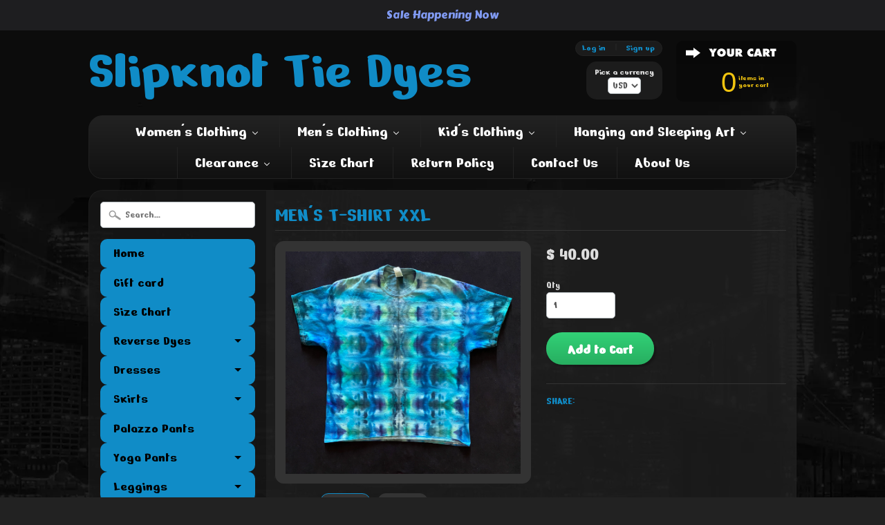

--- FILE ---
content_type: text/html; charset=utf-8
request_url: https://slipknottiedye.com/products/mens-t-shirt-xxl-4
body_size: 22413
content:
<!DOCTYPE html>
<!--[if IE 8]> <html class="no-js lt-ie9" lang="en" > <![endif]-->
<!--[if gt IE 8]><!--> <html class="no-js" lang="en" > <!--<![endif]-->
<head>
<meta charset="utf-8" />
<meta http-equiv="X-UA-Compatible" content="IE=edge" />  
<script>
document.documentElement.className = document.documentElement.className.replace("no-js","js");
</script>  
<meta name="viewport" content="width=device-width, initial-scale=1.0">
<!-- Facebook Pixel Code -->
<script>
!function(f,b,e,v,n,t,s){if(f.fbq)return;n=f.fbq=function(){n.callMethod?
n.callMethod.apply(n,arguments):n.queue.push(arguments)};if(!f._fbq)f._fbq=n;
n.push=n;n.loaded=!0;n.version='2.0';n.queue=[];t=b.createElement(e);t.async=!0;
t.src=v;s=b.getElementsByTagName(e)[0];s.parentNode.insertBefore(t,s)}(window,
document,'script','//connect.facebook.net/en_US/fbevents.js');

fbq('init', '910976095676177');
fbq('track', "PageView");</script>
  
<noscript><img height="1" width="1" style="display:none"
src="https://www.facebook.com/tr?id=910976095676177&ev=PageView&noscript=1"
/></noscript>
<!-- End Facebook Pixel Code --> 
  


  <link rel="preconnect" href="https://fonts.gstatic.com">
<link href="https://fonts.googleapis.com/css2?family=Nerko+One&display=swap" rel="stylesheet">

 

    <link rel="preconnect" href="https://fonts.gstatic.com">
<link href="https://fonts.googleapis.com/css2?family=Nerko+One&display=swap" rel="stylesheet">
    
  
<link rel="shortcut icon" href="//slipknottiedye.com/cdn/shop/t/8/assets/favicon.png?v=119796707746901055241606770343" />
<link rel="apple-touch-icon-precomposed" href="//slipknottiedye.com/cdn/shop/t/8/assets/favicon-152.png?v=61419550742554272481607195300" />  


    <title>Men&#39;s T-shirt XXL | Slipknot Tie Dyes</title> 





	<meta name="description" content="Gildan Ultra brand, incline" />



<link rel="canonical" href="https://slipknotdyes.com/products/mens-t-shirt-xxl-4" /> 


  <meta property="og:type" content="product">
  <meta property="og:title" content="Men&#39;s T-shirt XXL">
  
  <meta property="og:image" content="http://slipknottiedye.com/cdn/shop/products/IMG_E5397_grande.jpg?v=1602002235">
  <meta property="og:image:secure_url" content="https://slipknottiedye.com/cdn/shop/products/IMG_E5397_grande.jpg?v=1602002235">
  
  <meta property="og:image" content="http://slipknottiedye.com/cdn/shop/products/IMG_E5398_grande.jpg?v=1602002236">
  <meta property="og:image:secure_url" content="https://slipknottiedye.com/cdn/shop/products/IMG_E5398_grande.jpg?v=1602002236">
  
  <meta property="og:price:amount" content="40.00">
  <meta property="og:price:currency" content="USD">


  <meta property="og:description" content="Gildan Ultra brand, incline">

  <meta property="og:url" content="https://slipknotdyes.com/products/mens-t-shirt-xxl-4">
  <meta property="og:site_name" content="Slipknot Tie Dyes">





  <meta name="twitter:site" content="@slipknottiedyes">


  <meta name="twitter:card" content="product">
  <meta name="twitter:title" content="Men's T-shirt XXL">
  <meta name="twitter:description" content="Gildan Ultra brand, incline">
  <meta name="twitter:image" content="https://slipknottiedye.com/cdn/shop/products/IMG_E5397_medium.jpg?v=1602002235">
  <meta name="twitter:image:width" content="240">
  <meta name="twitter:image:height" content="240">
  <meta name="twitter:label1" content="Price">
  
  <meta name="twitter:data1" content="$ 40.00 USD">
  
  <meta name="twitter:label2" content="Brand">
  <meta name="twitter:data2" content="Slipknot Tie Dyes">
  




<link href="//slipknottiedye.com/cdn/shop/t/8/assets/styles.scss.css?v=64753698270057933041701108259" rel="stylesheet" type="text/css" media="all" />  

<script type="text/javascript" src="//ajax.googleapis.com/ajax/libs/jquery/1.11.3/jquery.min.js"></script>

<script src="//slipknottiedye.com/cdn/shop/t/8/assets/shop.js?v=115133990896160164421606772386" type="text/javascript"></script> 



<script src="//slipknottiedye.com/cdn/shopifycloud/storefront/assets/themes_support/option_selection-b017cd28.js" type="text/javascript"></script>

<!--[if lt IE 9]>
<script src="//html5shim.googlecode.com/svn/trunk/html5.js"></script>
<![endif]-->  
  <!-- Facebook Pixel Code -->
<script>
!function(f,b,e,v,n,t,s){if(f.fbq)return;n=f.fbq=function(){n.callMethod?
n.callMethod.apply(n,arguments):n.queue.push(arguments)};if(!f._fbq)f._fbq=n;
n.push=n;n.loaded=!0;n.version='2.0';n.queue=[];t=b.createElement(e);t.async=!0;
t.src=v;s=b.getElementsByTagName(e)[0];s.parentNode.insertBefore(t,s)}(window,
document,'script','https://connect.facebook.net/en_US/fbevents.js');

fbq('init', '136274506780289');
fbq('track', "PageView");</script>
<noscript><img height="1" width="1" style="display:none"
src="https://www.facebook.com/tr?id=136274506780289&ev=PageView&noscript=1"
/></noscript>
<!-- End Facebook Pixel Code -->

  
  <script>window.performance && window.performance.mark && window.performance.mark('shopify.content_for_header.start');</script><meta name="google-site-verification" content="j6CU8l74UXZIszWgACpn5ky44jOLZYM_nbEvnNxPFic">
<meta name="facebook-domain-verification" content="svqb3gj4danmzdc14zfqzlbsafao8u">
<meta name="facebook-domain-verification" content="gvr5b5rymv5gsppj98i19w1prixh8u">
<meta id="shopify-digital-wallet" name="shopify-digital-wallet" content="/9160634/digital_wallets/dialog">
<meta name="shopify-checkout-api-token" content="a5f25dccbba17d642f4a010276879405">
<meta id="in-context-paypal-metadata" data-shop-id="9160634" data-venmo-supported="false" data-environment="production" data-locale="en_US" data-paypal-v4="true" data-currency="USD">
<link rel="alternate" type="application/json+oembed" href="https://slipknotdyes.com/products/mens-t-shirt-xxl-4.oembed">
<script async="async" src="/checkouts/internal/preloads.js?locale=en-US"></script>
<link rel="preconnect" href="https://shop.app" crossorigin="anonymous">
<script async="async" src="https://shop.app/checkouts/internal/preloads.js?locale=en-US&shop_id=9160634" crossorigin="anonymous"></script>
<script id="apple-pay-shop-capabilities" type="application/json">{"shopId":9160634,"countryCode":"US","currencyCode":"USD","merchantCapabilities":["supports3DS"],"merchantId":"gid:\/\/shopify\/Shop\/9160634","merchantName":"Slipknot Tie Dyes","requiredBillingContactFields":["postalAddress","email"],"requiredShippingContactFields":["postalAddress","email"],"shippingType":"shipping","supportedNetworks":["visa","masterCard","amex","discover","elo","jcb"],"total":{"type":"pending","label":"Slipknot Tie Dyes","amount":"1.00"},"shopifyPaymentsEnabled":true,"supportsSubscriptions":true}</script>
<script id="shopify-features" type="application/json">{"accessToken":"a5f25dccbba17d642f4a010276879405","betas":["rich-media-storefront-analytics"],"domain":"slipknottiedye.com","predictiveSearch":true,"shopId":9160634,"locale":"en"}</script>
<script>var Shopify = Shopify || {};
Shopify.shop = "slipknot-tie-dyes.myshopify.com";
Shopify.locale = "en";
Shopify.currency = {"active":"USD","rate":"1.0"};
Shopify.country = "US";
Shopify.theme = {"name":"Sunrise","id":46240387,"schema_name":null,"schema_version":null,"theme_store_id":57,"role":"main"};
Shopify.theme.handle = "null";
Shopify.theme.style = {"id":null,"handle":null};
Shopify.cdnHost = "slipknottiedye.com/cdn";
Shopify.routes = Shopify.routes || {};
Shopify.routes.root = "/";</script>
<script type="module">!function(o){(o.Shopify=o.Shopify||{}).modules=!0}(window);</script>
<script>!function(o){function n(){var o=[];function n(){o.push(Array.prototype.slice.apply(arguments))}return n.q=o,n}var t=o.Shopify=o.Shopify||{};t.loadFeatures=n(),t.autoloadFeatures=n()}(window);</script>
<script>
  window.ShopifyPay = window.ShopifyPay || {};
  window.ShopifyPay.apiHost = "shop.app\/pay";
  window.ShopifyPay.redirectState = null;
</script>
<script id="shop-js-analytics" type="application/json">{"pageType":"product"}</script>
<script defer="defer" async type="module" src="//slipknottiedye.com/cdn/shopifycloud/shop-js/modules/v2/client.init-shop-cart-sync_DtuiiIyl.en.esm.js"></script>
<script defer="defer" async type="module" src="//slipknottiedye.com/cdn/shopifycloud/shop-js/modules/v2/chunk.common_CUHEfi5Q.esm.js"></script>
<script type="module">
  await import("//slipknottiedye.com/cdn/shopifycloud/shop-js/modules/v2/client.init-shop-cart-sync_DtuiiIyl.en.esm.js");
await import("//slipknottiedye.com/cdn/shopifycloud/shop-js/modules/v2/chunk.common_CUHEfi5Q.esm.js");

  window.Shopify.SignInWithShop?.initShopCartSync?.({"fedCMEnabled":true,"windoidEnabled":true});

</script>
<script>
  window.Shopify = window.Shopify || {};
  if (!window.Shopify.featureAssets) window.Shopify.featureAssets = {};
  window.Shopify.featureAssets['shop-js'] = {"shop-cart-sync":["modules/v2/client.shop-cart-sync_DFoTY42P.en.esm.js","modules/v2/chunk.common_CUHEfi5Q.esm.js"],"init-fed-cm":["modules/v2/client.init-fed-cm_D2UNy1i2.en.esm.js","modules/v2/chunk.common_CUHEfi5Q.esm.js"],"init-shop-email-lookup-coordinator":["modules/v2/client.init-shop-email-lookup-coordinator_BQEe2rDt.en.esm.js","modules/v2/chunk.common_CUHEfi5Q.esm.js"],"shop-cash-offers":["modules/v2/client.shop-cash-offers_3CTtReFF.en.esm.js","modules/v2/chunk.common_CUHEfi5Q.esm.js","modules/v2/chunk.modal_BewljZkx.esm.js"],"shop-button":["modules/v2/client.shop-button_C6oxCjDL.en.esm.js","modules/v2/chunk.common_CUHEfi5Q.esm.js"],"init-windoid":["modules/v2/client.init-windoid_5pix8xhK.en.esm.js","modules/v2/chunk.common_CUHEfi5Q.esm.js"],"avatar":["modules/v2/client.avatar_BTnouDA3.en.esm.js"],"init-shop-cart-sync":["modules/v2/client.init-shop-cart-sync_DtuiiIyl.en.esm.js","modules/v2/chunk.common_CUHEfi5Q.esm.js"],"shop-toast-manager":["modules/v2/client.shop-toast-manager_BYv_8cH1.en.esm.js","modules/v2/chunk.common_CUHEfi5Q.esm.js"],"pay-button":["modules/v2/client.pay-button_FnF9EIkY.en.esm.js","modules/v2/chunk.common_CUHEfi5Q.esm.js"],"shop-login-button":["modules/v2/client.shop-login-button_CH1KUpOf.en.esm.js","modules/v2/chunk.common_CUHEfi5Q.esm.js","modules/v2/chunk.modal_BewljZkx.esm.js"],"init-customer-accounts-sign-up":["modules/v2/client.init-customer-accounts-sign-up_aj7QGgYS.en.esm.js","modules/v2/client.shop-login-button_CH1KUpOf.en.esm.js","modules/v2/chunk.common_CUHEfi5Q.esm.js","modules/v2/chunk.modal_BewljZkx.esm.js"],"init-shop-for-new-customer-accounts":["modules/v2/client.init-shop-for-new-customer-accounts_NbnYRf_7.en.esm.js","modules/v2/client.shop-login-button_CH1KUpOf.en.esm.js","modules/v2/chunk.common_CUHEfi5Q.esm.js","modules/v2/chunk.modal_BewljZkx.esm.js"],"init-customer-accounts":["modules/v2/client.init-customer-accounts_ppedhqCH.en.esm.js","modules/v2/client.shop-login-button_CH1KUpOf.en.esm.js","modules/v2/chunk.common_CUHEfi5Q.esm.js","modules/v2/chunk.modal_BewljZkx.esm.js"],"shop-follow-button":["modules/v2/client.shop-follow-button_CMIBBa6u.en.esm.js","modules/v2/chunk.common_CUHEfi5Q.esm.js","modules/v2/chunk.modal_BewljZkx.esm.js"],"lead-capture":["modules/v2/client.lead-capture_But0hIyf.en.esm.js","modules/v2/chunk.common_CUHEfi5Q.esm.js","modules/v2/chunk.modal_BewljZkx.esm.js"],"checkout-modal":["modules/v2/client.checkout-modal_BBxc70dQ.en.esm.js","modules/v2/chunk.common_CUHEfi5Q.esm.js","modules/v2/chunk.modal_BewljZkx.esm.js"],"shop-login":["modules/v2/client.shop-login_hM3Q17Kl.en.esm.js","modules/v2/chunk.common_CUHEfi5Q.esm.js","modules/v2/chunk.modal_BewljZkx.esm.js"],"payment-terms":["modules/v2/client.payment-terms_CAtGlQYS.en.esm.js","modules/v2/chunk.common_CUHEfi5Q.esm.js","modules/v2/chunk.modal_BewljZkx.esm.js"]};
</script>
<script>(function() {
  var isLoaded = false;
  function asyncLoad() {
    if (isLoaded) return;
    isLoaded = true;
    var urls = ["https:\/\/chimpstatic.com\/mcjs-connected\/js\/users\/89a76de0bb5968a98e6c36815\/2cb2fdac96289c4b5e84b9fea.js?shop=slipknot-tie-dyes.myshopify.com","\/\/shopify.privy.com\/widget.js?shop=slipknot-tie-dyes.myshopify.com","https:\/\/chimpstatic.com\/mcjs-connected\/js\/users\/89a76de0bb5968a98e6c36815\/f5c2d7a13455756d9652cc24d.js?shop=slipknot-tie-dyes.myshopify.com","https:\/\/sellup.herokuapp.com\/upseller.js?shop=slipknot-tie-dyes.myshopify.com","https:\/\/sellup.herokuapp.com\/kartifyjs\/kartify.js?shop=slipknot-tie-dyes.myshopify.com","https:\/\/cks3.amplifiedcdn.com\/ckjs.production.min.js?unique_id=slipknot-tie-dyes.myshopify.com\u0026shop=slipknot-tie-dyes.myshopify.com","https:\/\/ccjs.amplifiedcdn.com\/ccjs.umd.js?unique_id=slipknot-tie-dyes.myshopify.com\u0026shop=slipknot-tie-dyes.myshopify.com","\/\/www.powr.io\/powr.js?powr-token=slipknot-tie-dyes.myshopify.com\u0026external-type=shopify\u0026shop=slipknot-tie-dyes.myshopify.com","https:\/\/cdn.hextom.com\/js\/freeshippingbar.js?shop=slipknot-tie-dyes.myshopify.com","https:\/\/cdn.hextom.com\/js\/quickannouncementbar.js?shop=slipknot-tie-dyes.myshopify.com","https:\/\/script.pop-convert.com\/new-micro\/production.pc.min.js?unique_id=slipknot-tie-dyes.myshopify.com\u0026shop=slipknot-tie-dyes.myshopify.com","https:\/\/cdn.s3.pop-convert.com\/pcjs.production.min.js?unique_id=slipknot-tie-dyes.myshopify.com\u0026shop=slipknot-tie-dyes.myshopify.com","\/\/cdn.shopify.com\/proxy\/3d096b3b6087b4dc26c6105938df6b40d9bcee9d61270eed0debb2b884d92a03\/d33a6lvgbd0fej.cloudfront.net\/script_tag\/secomapp.scripttag.js?shop=slipknot-tie-dyes.myshopify.com\u0026sp-cache-control=cHVibGljLCBtYXgtYWdlPTkwMA"];
    for (var i = 0; i < urls.length; i++) {
      var s = document.createElement('script');
      s.type = 'text/javascript';
      s.async = true;
      s.src = urls[i];
      var x = document.getElementsByTagName('script')[0];
      x.parentNode.insertBefore(s, x);
    }
  };
  if(window.attachEvent) {
    window.attachEvent('onload', asyncLoad);
  } else {
    window.addEventListener('load', asyncLoad, false);
  }
})();</script>
<script id="__st">var __st={"a":9160634,"offset":-25200,"reqid":"c6de2150-c0f9-40e7-9ffb-1ec1dc37295a-1767291021","pageurl":"slipknottiedye.com\/products\/mens-t-shirt-xxl-4","u":"5c151981e3b3","p":"product","rtyp":"product","rid":5806480359578};</script>
<script>window.ShopifyPaypalV4VisibilityTracking = true;</script>
<script id="captcha-bootstrap">!function(){'use strict';const t='contact',e='account',n='new_comment',o=[[t,t],['blogs',n],['comments',n],[t,'customer']],c=[[e,'customer_login'],[e,'guest_login'],[e,'recover_customer_password'],[e,'create_customer']],r=t=>t.map((([t,e])=>`form[action*='/${t}']:not([data-nocaptcha='true']) input[name='form_type'][value='${e}']`)).join(','),a=t=>()=>t?[...document.querySelectorAll(t)].map((t=>t.form)):[];function s(){const t=[...o],e=r(t);return a(e)}const i='password',u='form_key',d=['recaptcha-v3-token','g-recaptcha-response','h-captcha-response',i],f=()=>{try{return window.sessionStorage}catch{return}},m='__shopify_v',_=t=>t.elements[u];function p(t,e,n=!1){try{const o=window.sessionStorage,c=JSON.parse(o.getItem(e)),{data:r}=function(t){const{data:e,action:n}=t;return t[m]||n?{data:e,action:n}:{data:t,action:n}}(c);for(const[e,n]of Object.entries(r))t.elements[e]&&(t.elements[e].value=n);n&&o.removeItem(e)}catch(o){console.error('form repopulation failed',{error:o})}}const l='form_type',E='cptcha';function T(t){t.dataset[E]=!0}const w=window,h=w.document,L='Shopify',v='ce_forms',y='captcha';let A=!1;((t,e)=>{const n=(g='f06e6c50-85a8-45c8-87d0-21a2b65856fe',I='https://cdn.shopify.com/shopifycloud/storefront-forms-hcaptcha/ce_storefront_forms_captcha_hcaptcha.v1.5.2.iife.js',D={infoText:'Protected by hCaptcha',privacyText:'Privacy',termsText:'Terms'},(t,e,n)=>{const o=w[L][v],c=o.bindForm;if(c)return c(t,g,e,D).then(n);var r;o.q.push([[t,g,e,D],n]),r=I,A||(h.body.append(Object.assign(h.createElement('script'),{id:'captcha-provider',async:!0,src:r})),A=!0)});var g,I,D;w[L]=w[L]||{},w[L][v]=w[L][v]||{},w[L][v].q=[],w[L][y]=w[L][y]||{},w[L][y].protect=function(t,e){n(t,void 0,e),T(t)},Object.freeze(w[L][y]),function(t,e,n,w,h,L){const[v,y,A,g]=function(t,e,n){const i=e?o:[],u=t?c:[],d=[...i,...u],f=r(d),m=r(i),_=r(d.filter((([t,e])=>n.includes(e))));return[a(f),a(m),a(_),s()]}(w,h,L),I=t=>{const e=t.target;return e instanceof HTMLFormElement?e:e&&e.form},D=t=>v().includes(t);t.addEventListener('submit',(t=>{const e=I(t);if(!e)return;const n=D(e)&&!e.dataset.hcaptchaBound&&!e.dataset.recaptchaBound,o=_(e),c=g().includes(e)&&(!o||!o.value);(n||c)&&t.preventDefault(),c&&!n&&(function(t){try{if(!f())return;!function(t){const e=f();if(!e)return;const n=_(t);if(!n)return;const o=n.value;o&&e.removeItem(o)}(t);const e=Array.from(Array(32),(()=>Math.random().toString(36)[2])).join('');!function(t,e){_(t)||t.append(Object.assign(document.createElement('input'),{type:'hidden',name:u})),t.elements[u].value=e}(t,e),function(t,e){const n=f();if(!n)return;const o=[...t.querySelectorAll(`input[type='${i}']`)].map((({name:t})=>t)),c=[...d,...o],r={};for(const[a,s]of new FormData(t).entries())c.includes(a)||(r[a]=s);n.setItem(e,JSON.stringify({[m]:1,action:t.action,data:r}))}(t,e)}catch(e){console.error('failed to persist form',e)}}(e),e.submit())}));const S=(t,e)=>{t&&!t.dataset[E]&&(n(t,e.some((e=>e===t))),T(t))};for(const o of['focusin','change'])t.addEventListener(o,(t=>{const e=I(t);D(e)&&S(e,y())}));const B=e.get('form_key'),M=e.get(l),P=B&&M;t.addEventListener('DOMContentLoaded',(()=>{const t=y();if(P)for(const e of t)e.elements[l].value===M&&p(e,B);[...new Set([...A(),...v().filter((t=>'true'===t.dataset.shopifyCaptcha))])].forEach((e=>S(e,t)))}))}(h,new URLSearchParams(w.location.search),n,t,e,['guest_login'])})(!0,!0)}();</script>
<script integrity="sha256-4kQ18oKyAcykRKYeNunJcIwy7WH5gtpwJnB7kiuLZ1E=" data-source-attribution="shopify.loadfeatures" defer="defer" src="//slipknottiedye.com/cdn/shopifycloud/storefront/assets/storefront/load_feature-a0a9edcb.js" crossorigin="anonymous"></script>
<script crossorigin="anonymous" defer="defer" src="//slipknottiedye.com/cdn/shopifycloud/storefront/assets/shopify_pay/storefront-65b4c6d7.js?v=20250812"></script>
<script data-source-attribution="shopify.dynamic_checkout.dynamic.init">var Shopify=Shopify||{};Shopify.PaymentButton=Shopify.PaymentButton||{isStorefrontPortableWallets:!0,init:function(){window.Shopify.PaymentButton.init=function(){};var t=document.createElement("script");t.src="https://slipknottiedye.com/cdn/shopifycloud/portable-wallets/latest/portable-wallets.en.js",t.type="module",document.head.appendChild(t)}};
</script>
<script data-source-attribution="shopify.dynamic_checkout.buyer_consent">
  function portableWalletsHideBuyerConsent(e){var t=document.getElementById("shopify-buyer-consent"),n=document.getElementById("shopify-subscription-policy-button");t&&n&&(t.classList.add("hidden"),t.setAttribute("aria-hidden","true"),n.removeEventListener("click",e))}function portableWalletsShowBuyerConsent(e){var t=document.getElementById("shopify-buyer-consent"),n=document.getElementById("shopify-subscription-policy-button");t&&n&&(t.classList.remove("hidden"),t.removeAttribute("aria-hidden"),n.addEventListener("click",e))}window.Shopify?.PaymentButton&&(window.Shopify.PaymentButton.hideBuyerConsent=portableWalletsHideBuyerConsent,window.Shopify.PaymentButton.showBuyerConsent=portableWalletsShowBuyerConsent);
</script>
<script data-source-attribution="shopify.dynamic_checkout.cart.bootstrap">document.addEventListener("DOMContentLoaded",(function(){function t(){return document.querySelector("shopify-accelerated-checkout-cart, shopify-accelerated-checkout")}if(t())Shopify.PaymentButton.init();else{new MutationObserver((function(e,n){t()&&(Shopify.PaymentButton.init(),n.disconnect())})).observe(document.body,{childList:!0,subtree:!0})}}));
</script>
<script id='scb4127' type='text/javascript' async='' src='https://slipknottiedye.com/cdn/shopifycloud/privacy-banner/storefront-banner.js'></script><link id="shopify-accelerated-checkout-styles" rel="stylesheet" media="screen" href="https://slipknottiedye.com/cdn/shopifycloud/portable-wallets/latest/accelerated-checkout-backwards-compat.css" crossorigin="anonymous">
<style id="shopify-accelerated-checkout-cart">
        #shopify-buyer-consent {
  margin-top: 1em;
  display: inline-block;
  width: 100%;
}

#shopify-buyer-consent.hidden {
  display: none;
}

#shopify-subscription-policy-button {
  background: none;
  border: none;
  padding: 0;
  text-decoration: underline;
  font-size: inherit;
  cursor: pointer;
}

#shopify-subscription-policy-button::before {
  box-shadow: none;
}

      </style>

<script>window.performance && window.performance.mark && window.performance.mark('shopify.content_for_header.end');</script>





<!-- BeginConsistentCartAddon -->  <script>    Shopify.customer_logged_in = false ;  Shopify.customer_email = "" ;  Shopify.log_uuids = true;    </script>  <!-- EndConsistentCartAddon -->
<!-- BEGIN app block: shopify://apps/buddha-mega-menu-navigation/blocks/megamenu/dbb4ce56-bf86-4830-9b3d-16efbef51c6f -->
<script>
        var productImageAndPrice = [],
            collectionImages = [],
            articleImages = [],
            mmLivIcons = false,
            mmFlipClock = false,
            mmFixesUseJquery = false,
            mmNumMMI = 9,
            mmSchemaTranslation = {},
            mmMenuStrings =  [] ,
            mmShopLocale = "en",
            mmShopLocaleCollectionsRoute = "/collections",
            mmSchemaDesignJSON = [{"action":"menu-select","value":"main-menu"},{"action":"design","setting":"font_family","value":"Default"},{"action":"design","setting":"tree_sub_direction","value":"set_tree_auto"},{"action":"design","setting":"button_background_hover_color","value":"#0d8781"},{"action":"design","setting":"link_hover_color","value":"#0da19a"},{"action":"design","setting":"button_background_color","value":"#0da19a"},{"action":"design","setting":"link_color","value":"#4e4e4e"},{"action":"design","setting":"background_hover_color","value":"#f9f9f9"},{"action":"design","setting":"background_color","value":"#ffffff"},{"action":"design","setting":"button_text_hover_color","value":"#ffffff"},{"action":"design","setting":"button_text_color","value":"#ffffff"},{"action":"design","setting":"font_size","value":"13px"},{"action":"design","setting":"text_color","value":"#222222"},{"action":"design","setting":"vertical_text_color","value":"#ffffff"},{"action":"design","setting":"vertical_link_color","value":"#ffffff"},{"action":"design","setting":"vertical_link_hover_color","value":"#0da19a"},{"action":"design","setting":"vertical_font_size","value":"13px"}],
            mmDomChangeSkipUl = "",
            buddhaMegaMenuShop = "slipknot-tie-dyes.myshopify.com",
            mmWireframeCompression = "0",
            mmExtensionAssetUrl = "https://cdn.shopify.com/extensions/019abe06-4a3f-7763-88da-170e1b54169b/mega-menu-151/assets/";var bestSellersHTML = '';var newestProductsHTML = '';/* get link lists api */
        var linkLists={"main-menu" : {"title":"Main Menu", "items":["/","/collections/gift-card","/pages/size-chart","/","/","/","/collections/palazzo-pants","/collections/womens-pants","/collections/womens-leggings","/","/","/","/","/","/","/collections/bandanas","/","/","/","/collections/crop-tops","/","/collections/clearance-items","/","/collections/special-offer","/pages/about-us","/pages/contact-us","/pages/return-policy","/",]},"footer" : {"title":"Footer", "items":["/policies/refund-policy",]},"kids-stuff" : {"title":"Kids Stuff", "items":["/collections/girls-clothing","/collections/boys-t-shirt","/collections/baby-items",]},"womens-tank-tops" : {"title":"Women&#39;s Tank Tops", "items":["/collections/x-small-womens-tank-top","/collections/small-womens-tank-top","/collections/medium-womens-tank-tops","/collections/large-womens-tank-top","/collections/xl-womens-tank-top","/collections/xxl-womens-tank-top","/collections/plus-size-womens-tanks-and-camis",]},"womens-camisoles" : {"title":"Women&#39;s Camisoles", "items":["/collections/x-small-womens-camisole","/collections/small-womens-camisole","/collections/medium-womens-camisole","/collections/large-womens-camisole","/collections/x-large-womens-camisole","/collections/xx-large-womens-camisole","/collections/3xl-womens-camisole",]},"womens-skirts-and-dresses" : {"title":"Women&#39;s Skirts and Dresses", "items":["/collections/medium","/collections/large-skirts","/collections/x-large-skirt","/collections/xx-large-skirt","/collections/3xl-skirts","/collections/small-dress","/collections/medium-dress","/collections/large-dress","/collections/x-large-dress","/collections/xx-large-dress","/",]},"mens-t-shirts" : {"title":"Men&#39;s T-shirts", "items":["/collections/mens-t-shirt-small","/collections/mens-medium-ts","/collections/mens-large-ts","/collections/mens-x-large-ts","/collections/mens-xx-large-ts","/collections/mens-big-and-tall-t-shirts",]},"lightweight-hoodie" : {"title":"Lightweight Hoodie", "items":["/collections/unisex-light-weight-hoodies","/collections/womens-lightweight-hoodie","/collections/mens-lightweight-hoodie",]},"mens-long-sleeve" : {"title":"Men&#39;s Long Sleeve", "items":["/collections/mens-small-long-sleeve","/collections/mens-medium-ls","/collections/mens-large-ls","/collections/mens-x-large-ls","/collections/mens-xx-large-ls","/collections/mens-big-and-tall",]},"womens-long-sleeve" : {"title":"Women&#39;s Long Sleeve ", "items":["/collections/small-womens-ls","/collections/medium-womens-ls","/collections/large-womens-ls","/collections/x-large-womens-ls",]},"skirts" : {"title":"Skirts", "items":["/collections/small-skirts","/collections/medium","/collections/large-skirts","/collections/x-large-skirt","/collections/xx-large-skirt","/collections/3xl-skirts",]},"dresses" : {"title":"Dresses", "items":["/collections/small-dress","/collections/medium-dress","/collections/large-dress","/collections/x-large-dress","/collections/xx-large-dress","/collections/womens-dresses-3-xl",]},"tapestries" : {"title":"Tapestries", "items":["/collections/tapestry-58-x-58","/collections/tapestry-80-150","/collections/tapestry-160-and-up",]},"yoga-pants" : {"title":"Yoga Pants", "items":["/collections/x-small-yoga","/collections/small-yoga","/collections/medium-yoga","/collections/large-yoga","/collections/x-large-yoga","/collections/xx-large-yoga","/collections/3xl-yoga",]},"sidebar-menu" : {"title":"Sidebar Menu", "items":["/","/","/","/","/collections/holiday-vending","/pages/size-chart","/pages/return-policy","/pages/contact-us","/pages/about-us",]},"leggings" : {"title":"Leggings", "items":["/collections/womens-leggings",]},"womens-lightweight-hoodie" : {"title":"Women&#39;s Lightweight Hoodie", "items":["/collections/womens-lightweight-hoodie",]},"crop-tops" : {"title":"Crop Tops", "items":["/collections/crop-tops",]},"reverse-dyes" : {"title":"Reverse Dyes", "items":["/collections/reverse-dyes","/collections/mens-reverse-dyes",]},"customer-account-main-menu" : {"title":"Customer account main menu", "items":["/","https://shopify.com/9160634/account/orders?locale=en&amp;region_country=US",]},"mens-long-sleeve-1" : {"title":"Men&#39;s Long Sleeve", "items":["/collections/mens-small-long-sleeve",]},};/*ENDPARSE*/

        linkLists["force-mega-menu"]={};linkLists["force-mega-menu"].title="Sunrise Theme - Mega Menu";linkLists["force-mega-menu"].items=[1];

        /* set product prices *//* get the collection images *//* get the article images *//* customer fixes */
        var mmThemeFixesBeforeInit = function(){customMenuUls=".original-menu,.top-menu>ul,ul";}; var mmThemeFixesBefore = function(){ if (selectedMenu=="force-mega-menu") { if(tempMenuObject.u.matches(".top-menu>ul")) { tempMenuObject.skipCheck = true; tempMenuObject.forceMenu = true; tempMenuObject.liClasses = ""; tempMenuObject.aClasses = "newfont"; tempMenuObject.liItems = tempMenuObject.u.children; } if (document.querySelector(".top-menu>ul") == null) { if (tempMenuObject.u.matches(".original-menu")) { tempMenuObject.skipCheck = true; tempMenuObject.forceMenu = true; tempMenuObject.liClasses = ""; tempMenuObject.aClasses = "newfont"; tempMenuObject.liItems = tempMenuObject.u.children; } } else { if (tempMenuObject.u.matches(".original-menu")) return -1; } } }; var mmThemeFixesAfter = function(){ mmAddStyle(" .original-menu>li.buddha-menu-item>ul.mm-submenu { margin:0 1em !important; } .original-menu ul.mm-submenu.simple >li .mm-list-name>span { text-align:left !important; } .vertical-mega-menu ul.mm-submenu.simple > li .mm-list-name { border:0px !important } #shopify-section-header > .top-menu {z-index: 1001 !important;} ", "themeScript"); }; 
        

        var mmWireframe = {"html" : "<li class=\"buddha-menu-item\"  ><a data-href=\"/\" href=\"/\" aria-label=\"Women's Clothing\" data-no-instant=\"\" onclick=\"mmGoToPage(this, event); return false;\"  ><i class=\"mm-icon static fa fa-female\" aria-hidden=\"true\"></i><span class=\"mm-title\">Women's Clothing</span><i class=\"mm-arrow mm-angle-down\" aria-hidden=\"true\"></i><span class=\"toggle-menu-btn\" style=\"display:none;\" title=\"Toggle menu\" onclick=\"return toggleSubmenu(this)\"><span class=\"mm-arrow-icon\"><span class=\"bar-one\"></span><span class=\"bar-two\"></span></span></span></a><ul class=\"mm-submenu tree  small \"><li data-href=\"/collections/womens-skirts-1\" href=\"/collections/womens-skirts-1\" aria-label=\"Skirts\" data-no-instant=\"\" onclick=\"mmGoToPage(this, event); return false;\"  ><a data-href=\"/collections/womens-skirts-1\" href=\"/collections/womens-skirts-1\" aria-label=\"Skirts\" data-no-instant=\"\" onclick=\"mmGoToPage(this, event); return false;\"  ><span class=\"mm-title\">Skirts</span><i class=\"mm-arrow mm-angle-down\" aria-hidden=\"true\"></i><span class=\"toggle-menu-btn\" style=\"display:none;\" title=\"Toggle menu\" onclick=\"return toggleSubmenu(this)\"><span class=\"mm-arrow-icon\"><span class=\"bar-one\"></span><span class=\"bar-two\"></span></span></span></a><ul class=\"mm-submenu tree  small mm-last-level\"><li data-href=\"/collections/small-maxi-skirt\" href=\"/collections/small-maxi-skirt\" aria-label=\"Small\" data-no-instant=\"\" onclick=\"mmGoToPage(this, event); return false;\"  ><a data-href=\"/collections/small-maxi-skirt\" href=\"/collections/small-maxi-skirt\" aria-label=\"Small\" data-no-instant=\"\" onclick=\"mmGoToPage(this, event); return false;\"  ><span class=\"mm-title\">Small</span></a></li><li data-href=\"/collections/medium\" href=\"/collections/medium\" aria-label=\"Medium\" data-no-instant=\"\" onclick=\"mmGoToPage(this, event); return false;\"  ><a data-href=\"/collections/medium\" href=\"/collections/medium\" aria-label=\"Medium\" data-no-instant=\"\" onclick=\"mmGoToPage(this, event); return false;\"  ><span class=\"mm-title\">Medium</span></a></li><li data-href=\"/collections/large-skirts\" href=\"/collections/large-skirts\" aria-label=\"Large\" data-no-instant=\"\" onclick=\"mmGoToPage(this, event); return false;\"  ><a data-href=\"/collections/large-skirts\" href=\"/collections/large-skirts\" aria-label=\"Large\" data-no-instant=\"\" onclick=\"mmGoToPage(this, event); return false;\"  ><span class=\"mm-title\">Large</span></a></li><li data-href=\"/collections/x-large-skirt\" href=\"/collections/x-large-skirt\" aria-label=\"X-Large\" data-no-instant=\"\" onclick=\"mmGoToPage(this, event); return false;\"  ><a data-href=\"/collections/x-large-skirt\" href=\"/collections/x-large-skirt\" aria-label=\"X-Large\" data-no-instant=\"\" onclick=\"mmGoToPage(this, event); return false;\"  ><span class=\"mm-title\">X-Large</span></a></li><li data-href=\"/collections/xx-large-skirt\" href=\"/collections/xx-large-skirt\" aria-label=\"XX-Large\" data-no-instant=\"\" onclick=\"mmGoToPage(this, event); return false;\"  ><a data-href=\"/collections/xx-large-skirt\" href=\"/collections/xx-large-skirt\" aria-label=\"XX-Large\" data-no-instant=\"\" onclick=\"mmGoToPage(this, event); return false;\"  ><span class=\"mm-title\">XX-Large</span></a></li><li data-href=\"/collections/3xl-skirts\" href=\"/collections/3xl-skirts\" aria-label=\"3XL\" data-no-instant=\"\" onclick=\"mmGoToPage(this, event); return false;\"  ><a data-href=\"/collections/3xl-skirts\" href=\"/collections/3xl-skirts\" aria-label=\"3XL\" data-no-instant=\"\" onclick=\"mmGoToPage(this, event); return false;\"  ><span class=\"mm-title\">3XL</span></a></li></ul></li><li data-href=\"/collections/womens-skirts\" href=\"/collections/womens-skirts\" aria-label=\"Dresses\" data-no-instant=\"\" onclick=\"mmGoToPage(this, event); return false;\"  ><a data-href=\"/collections/womens-skirts\" href=\"/collections/womens-skirts\" aria-label=\"Dresses\" data-no-instant=\"\" onclick=\"mmGoToPage(this, event); return false;\"  ><span class=\"mm-title\">Dresses</span><i class=\"mm-arrow mm-angle-down\" aria-hidden=\"true\"></i><span class=\"toggle-menu-btn\" style=\"display:none;\" title=\"Toggle menu\" onclick=\"return toggleSubmenu(this)\"><span class=\"mm-arrow-icon\"><span class=\"bar-one\"></span><span class=\"bar-two\"></span></span></span></a><ul class=\"mm-submenu tree  small mm-last-level\"><li data-href=\"/collections/small-dress\" href=\"/collections/small-dress\" aria-label=\"Small\" data-no-instant=\"\" onclick=\"mmGoToPage(this, event); return false;\"  ><a data-href=\"/collections/small-dress\" href=\"/collections/small-dress\" aria-label=\"Small\" data-no-instant=\"\" onclick=\"mmGoToPage(this, event); return false;\"  ><span class=\"mm-title\">Small</span></a></li><li data-href=\"/collections/medium-dress\" href=\"/collections/medium-dress\" aria-label=\"Medium\" data-no-instant=\"\" onclick=\"mmGoToPage(this, event); return false;\"  ><a data-href=\"/collections/medium-dress\" href=\"/collections/medium-dress\" aria-label=\"Medium\" data-no-instant=\"\" onclick=\"mmGoToPage(this, event); return false;\"  ><span class=\"mm-title\">Medium</span></a></li><li data-href=\"/collections/large-dress\" href=\"/collections/large-dress\" aria-label=\"Large\" data-no-instant=\"\" onclick=\"mmGoToPage(this, event); return false;\"  ><a data-href=\"/collections/large-dress\" href=\"/collections/large-dress\" aria-label=\"Large\" data-no-instant=\"\" onclick=\"mmGoToPage(this, event); return false;\"  ><span class=\"mm-title\">Large</span></a></li><li data-href=\"/collections/x-large-dress\" href=\"/collections/x-large-dress\" aria-label=\"X-Large\" data-no-instant=\"\" onclick=\"mmGoToPage(this, event); return false;\"  ><a data-href=\"/collections/x-large-dress\" href=\"/collections/x-large-dress\" aria-label=\"X-Large\" data-no-instant=\"\" onclick=\"mmGoToPage(this, event); return false;\"  ><span class=\"mm-title\">X-Large</span></a></li><li data-href=\"/collections/xx-large-dress\" href=\"/collections/xx-large-dress\" aria-label=\"XX-Large\" data-no-instant=\"\" onclick=\"mmGoToPage(this, event); return false;\"  ><a data-href=\"/collections/xx-large-dress\" href=\"/collections/xx-large-dress\" aria-label=\"XX-Large\" data-no-instant=\"\" onclick=\"mmGoToPage(this, event); return false;\"  ><span class=\"mm-title\">XX-Large</span></a></li></ul></li><li data-href=\"/collections/womens-pants\" href=\"/collections/womens-pants\" aria-label=\"Yoga Pants\" data-no-instant=\"\" onclick=\"mmGoToPage(this, event); return false;\"  ><a data-href=\"/collections/womens-pants\" href=\"/collections/womens-pants\" aria-label=\"Yoga Pants\" data-no-instant=\"\" onclick=\"mmGoToPage(this, event); return false;\"  ><span class=\"mm-title\">Yoga Pants</span><i class=\"mm-arrow mm-angle-down\" aria-hidden=\"true\"></i><span class=\"toggle-menu-btn\" style=\"display:none;\" title=\"Toggle menu\" onclick=\"return toggleSubmenu(this)\"><span class=\"mm-arrow-icon\"><span class=\"bar-one\"></span><span class=\"bar-two\"></span></span></span></a><ul class=\"mm-submenu tree  small mm-last-level\"><li data-href=\"/collections/x-small-yoga\" href=\"/collections/x-small-yoga\" aria-label=\"X-Small\" data-no-instant=\"\" onclick=\"mmGoToPage(this, event); return false;\"  ><a data-href=\"/collections/x-small-yoga\" href=\"/collections/x-small-yoga\" aria-label=\"X-Small\" data-no-instant=\"\" onclick=\"mmGoToPage(this, event); return false;\"  ><span class=\"mm-title\">X-Small</span></a></li><li data-href=\"/collections/small-yoga\" href=\"/collections/small-yoga\" aria-label=\"Small\" data-no-instant=\"\" onclick=\"mmGoToPage(this, event); return false;\"  ><a data-href=\"/collections/small-yoga\" href=\"/collections/small-yoga\" aria-label=\"Small\" data-no-instant=\"\" onclick=\"mmGoToPage(this, event); return false;\"  ><span class=\"mm-title\">Small</span></a></li><li data-href=\"/collections/medium-yoga\" href=\"/collections/medium-yoga\" aria-label=\"Medium\" data-no-instant=\"\" onclick=\"mmGoToPage(this, event); return false;\"  ><a data-href=\"/collections/medium-yoga\" href=\"/collections/medium-yoga\" aria-label=\"Medium\" data-no-instant=\"\" onclick=\"mmGoToPage(this, event); return false;\"  ><span class=\"mm-title\">Medium</span></a></li><li data-href=\"/collections/large-yoga\" href=\"/collections/large-yoga\" aria-label=\"Large\" data-no-instant=\"\" onclick=\"mmGoToPage(this, event); return false;\"  ><a data-href=\"/collections/large-yoga\" href=\"/collections/large-yoga\" aria-label=\"Large\" data-no-instant=\"\" onclick=\"mmGoToPage(this, event); return false;\"  ><span class=\"mm-title\">Large</span></a></li><li data-href=\"/collections/x-large-yoga\" href=\"/collections/x-large-yoga\" aria-label=\"X-Large\" data-no-instant=\"\" onclick=\"mmGoToPage(this, event); return false;\"  ><a data-href=\"/collections/x-large-yoga\" href=\"/collections/x-large-yoga\" aria-label=\"X-Large\" data-no-instant=\"\" onclick=\"mmGoToPage(this, event); return false;\"  ><span class=\"mm-title\">X-Large</span></a></li><li data-href=\"/collections/xx-large-yoga\" href=\"/collections/xx-large-yoga\" aria-label=\"XX-Large\" data-no-instant=\"\" onclick=\"mmGoToPage(this, event); return false;\"  ><a data-href=\"/collections/xx-large-yoga\" href=\"/collections/xx-large-yoga\" aria-label=\"XX-Large\" data-no-instant=\"\" onclick=\"mmGoToPage(this, event); return false;\"  ><span class=\"mm-title\">XX-Large</span></a></li><li data-href=\"/collections/3xl-yoga\" href=\"/collections/3xl-yoga\" aria-label=\"3XL\" data-no-instant=\"\" onclick=\"mmGoToPage(this, event); return false;\"  ><a data-href=\"/collections/3xl-yoga\" href=\"/collections/3xl-yoga\" aria-label=\"3XL\" data-no-instant=\"\" onclick=\"mmGoToPage(this, event); return false;\"  ><span class=\"mm-title\">3XL</span></a></li></ul></li><li data-href=\"/collections/womens-leggings\" href=\"/collections/womens-leggings\" aria-label=\"Leggings\" data-no-instant=\"\" onclick=\"mmGoToPage(this, event); return false;\"  ><a data-href=\"/collections/womens-leggings\" href=\"/collections/womens-leggings\" aria-label=\"Leggings\" data-no-instant=\"\" onclick=\"mmGoToPage(this, event); return false;\"  ><span class=\"mm-title\">Leggings</span></a></li><li data-href=\"no-link\" href=\"javascript:void(0);\" aria-label=\"Tank Tops\" data-no-instant=\"\" onclick=\"return toggleSubmenu(this);\"  ><a data-href=\"no-link\" href=\"javascript:void(0);\" aria-label=\"Tank Tops\" data-no-instant=\"\" onclick=\"return toggleSubmenu(this);\"  ><span class=\"mm-title\">Tank Tops</span><i class=\"mm-arrow mm-angle-down\" aria-hidden=\"true\"></i><span class=\"toggle-menu-btn\" style=\"display:none;\" title=\"Toggle menu\" onclick=\"return toggleSubmenu(this)\"><span class=\"mm-arrow-icon\"><span class=\"bar-one\"></span><span class=\"bar-two\"></span></span></span></a><ul class=\"mm-submenu tree  small mm-last-level\"><li data-href=\"/collections/x-small-womens-tank-top\" href=\"/collections/x-small-womens-tank-top\" aria-label=\"X-Small\" data-no-instant=\"\" onclick=\"mmGoToPage(this, event); return false;\"  ><a data-href=\"/collections/x-small-womens-tank-top\" href=\"/collections/x-small-womens-tank-top\" aria-label=\"X-Small\" data-no-instant=\"\" onclick=\"mmGoToPage(this, event); return false;\"  ><span class=\"mm-title\">X-Small</span></a></li><li data-href=\"/collections/small-womens-tank-top\" href=\"/collections/small-womens-tank-top\" aria-label=\"Small\" data-no-instant=\"\" onclick=\"mmGoToPage(this, event); return false;\"  ><a data-href=\"/collections/small-womens-tank-top\" href=\"/collections/small-womens-tank-top\" aria-label=\"Small\" data-no-instant=\"\" onclick=\"mmGoToPage(this, event); return false;\"  ><span class=\"mm-title\">Small</span></a></li><li data-href=\"/collections/medium-womens-tank-tops\" href=\"/collections/medium-womens-tank-tops\" aria-label=\"Medium\" data-no-instant=\"\" onclick=\"mmGoToPage(this, event); return false;\"  ><a data-href=\"/collections/medium-womens-tank-tops\" href=\"/collections/medium-womens-tank-tops\" aria-label=\"Medium\" data-no-instant=\"\" onclick=\"mmGoToPage(this, event); return false;\"  ><span class=\"mm-title\">Medium</span></a></li><li data-href=\"/collections/large-womens-tank-top\" href=\"/collections/large-womens-tank-top\" aria-label=\"Large\" data-no-instant=\"\" onclick=\"mmGoToPage(this, event); return false;\"  ><a data-href=\"/collections/large-womens-tank-top\" href=\"/collections/large-womens-tank-top\" aria-label=\"Large\" data-no-instant=\"\" onclick=\"mmGoToPage(this, event); return false;\"  ><span class=\"mm-title\">Large</span></a></li><li data-href=\"/collections/xl-womens-tank-top\" href=\"/collections/xl-womens-tank-top\" aria-label=\"X-Large\" data-no-instant=\"\" onclick=\"mmGoToPage(this, event); return false;\"  ><a data-href=\"/collections/xl-womens-tank-top\" href=\"/collections/xl-womens-tank-top\" aria-label=\"X-Large\" data-no-instant=\"\" onclick=\"mmGoToPage(this, event); return false;\"  ><span class=\"mm-title\">X-Large</span></a></li><li data-href=\"/collections/xxl-womens-tank-top\" href=\"/collections/xxl-womens-tank-top\" aria-label=\"XX-Large\" data-no-instant=\"\" onclick=\"mmGoToPage(this, event); return false;\"  ><a data-href=\"/collections/xxl-womens-tank-top\" href=\"/collections/xxl-womens-tank-top\" aria-label=\"XX-Large\" data-no-instant=\"\" onclick=\"mmGoToPage(this, event); return false;\"  ><span class=\"mm-title\">XX-Large</span></a></li><li data-href=\"/collections/plus-size-womens-tanks-and-camis\" href=\"/collections/plus-size-womens-tanks-and-camis\" aria-label=\"Plus Size\" data-no-instant=\"\" onclick=\"mmGoToPage(this, event); return false;\"  ><a data-href=\"/collections/plus-size-womens-tanks-and-camis\" href=\"/collections/plus-size-womens-tanks-and-camis\" aria-label=\"Plus Size\" data-no-instant=\"\" onclick=\"mmGoToPage(this, event); return false;\"  ><span class=\"mm-title\">Plus Size</span></a></li></ul></li><li data-href=\"no-link\" href=\"javascript:void(0);\" aria-label=\"Camisoles\" data-no-instant=\"\" onclick=\"return toggleSubmenu(this);\"  ><a data-href=\"no-link\" href=\"javascript:void(0);\" aria-label=\"Camisoles\" data-no-instant=\"\" onclick=\"return toggleSubmenu(this);\"  ><span class=\"mm-title\">Camisoles</span><i class=\"mm-arrow mm-angle-down\" aria-hidden=\"true\"></i><span class=\"toggle-menu-btn\" style=\"display:none;\" title=\"Toggle menu\" onclick=\"return toggleSubmenu(this)\"><span class=\"mm-arrow-icon\"><span class=\"bar-one\"></span><span class=\"bar-two\"></span></span></span></a><ul class=\"mm-submenu tree  small mm-last-level\"><li data-href=\"/collections/x-small-womens-camisole\" href=\"/collections/x-small-womens-camisole\" aria-label=\"X-Small\" data-no-instant=\"\" onclick=\"mmGoToPage(this, event); return false;\"  ><a data-href=\"/collections/x-small-womens-camisole\" href=\"/collections/x-small-womens-camisole\" aria-label=\"X-Small\" data-no-instant=\"\" onclick=\"mmGoToPage(this, event); return false;\"  ><span class=\"mm-title\">X-Small</span></a></li><li data-href=\"/collections/small-womens-camisole\" href=\"/collections/small-womens-camisole\" aria-label=\"Small\" data-no-instant=\"\" onclick=\"mmGoToPage(this, event); return false;\"  ><a data-href=\"/collections/small-womens-camisole\" href=\"/collections/small-womens-camisole\" aria-label=\"Small\" data-no-instant=\"\" onclick=\"mmGoToPage(this, event); return false;\"  ><span class=\"mm-title\">Small</span></a></li><li data-href=\"/collections/medium-womens-camisole\" href=\"/collections/medium-womens-camisole\" aria-label=\"Medium\" data-no-instant=\"\" onclick=\"mmGoToPage(this, event); return false;\"  ><a data-href=\"/collections/medium-womens-camisole\" href=\"/collections/medium-womens-camisole\" aria-label=\"Medium\" data-no-instant=\"\" onclick=\"mmGoToPage(this, event); return false;\"  ><span class=\"mm-title\">Medium</span></a></li><li data-href=\"/collections/large-womens-camisole\" href=\"/collections/large-womens-camisole\" aria-label=\"Large\" data-no-instant=\"\" onclick=\"mmGoToPage(this, event); return false;\"  ><a data-href=\"/collections/large-womens-camisole\" href=\"/collections/large-womens-camisole\" aria-label=\"Large\" data-no-instant=\"\" onclick=\"mmGoToPage(this, event); return false;\"  ><span class=\"mm-title\">Large</span></a></li><li data-href=\"/collections/x-large-womens-camisole\" href=\"/collections/x-large-womens-camisole\" aria-label=\"X-Large\" data-no-instant=\"\" onclick=\"mmGoToPage(this, event); return false;\"  ><a data-href=\"/collections/x-large-womens-camisole\" href=\"/collections/x-large-womens-camisole\" aria-label=\"X-Large\" data-no-instant=\"\" onclick=\"mmGoToPage(this, event); return false;\"  ><span class=\"mm-title\">X-Large</span></a></li><li data-href=\"/collections/xx-large-womens-camisole\" href=\"/collections/xx-large-womens-camisole\" aria-label=\"XX-Large\" data-no-instant=\"\" onclick=\"mmGoToPage(this, event); return false;\"  ><a data-href=\"/collections/xx-large-womens-camisole\" href=\"/collections/xx-large-womens-camisole\" aria-label=\"XX-Large\" data-no-instant=\"\" onclick=\"mmGoToPage(this, event); return false;\"  ><span class=\"mm-title\">XX-Large</span></a></li><li data-href=\"/collections/plus-size-womens-tanks-and-camis\" href=\"/collections/plus-size-womens-tanks-and-camis\" aria-label=\"Plus Size\" data-no-instant=\"\" onclick=\"mmGoToPage(this, event); return false;\"  ><a data-href=\"/collections/plus-size-womens-tanks-and-camis\" href=\"/collections/plus-size-womens-tanks-and-camis\" aria-label=\"Plus Size\" data-no-instant=\"\" onclick=\"mmGoToPage(this, event); return false;\"  ><span class=\"mm-title\">Plus Size</span></a></li></ul></li><li data-href=\"no-link\" href=\"javascript:void(0);\" aria-label=\"Light Weight Hoodies\" data-no-instant=\"\" onclick=\"return toggleSubmenu(this);\"  ><a data-href=\"no-link\" href=\"javascript:void(0);\" aria-label=\"Light Weight Hoodies\" data-no-instant=\"\" onclick=\"return toggleSubmenu(this);\"  ><span class=\"mm-title\">Light Weight Hoodies</span><i class=\"mm-arrow mm-angle-down\" aria-hidden=\"true\"></i><span class=\"toggle-menu-btn\" style=\"display:none;\" title=\"Toggle menu\" onclick=\"return toggleSubmenu(this)\"><span class=\"mm-arrow-icon\"><span class=\"bar-one\"></span><span class=\"bar-two\"></span></span></span></a><ul class=\"mm-submenu tree  small mm-last-level\"><li data-href=\"/collections/small-womens-lwh\" href=\"/collections/small-womens-lwh\" aria-label=\"Small\" data-no-instant=\"\" onclick=\"mmGoToPage(this, event); return false;\"  ><a data-href=\"/collections/small-womens-lwh\" href=\"/collections/small-womens-lwh\" aria-label=\"Small\" data-no-instant=\"\" onclick=\"mmGoToPage(this, event); return false;\"  ><span class=\"mm-title\">Small</span></a></li><li data-href=\"/collections/medium-womens-lwh\" href=\"/collections/medium-womens-lwh\" aria-label=\"Medium\" data-no-instant=\"\" onclick=\"mmGoToPage(this, event); return false;\"  ><a data-href=\"/collections/medium-womens-lwh\" href=\"/collections/medium-womens-lwh\" aria-label=\"Medium\" data-no-instant=\"\" onclick=\"mmGoToPage(this, event); return false;\"  ><span class=\"mm-title\">Medium</span></a></li><li data-href=\"/collections/large-womens-lwh\" href=\"/collections/large-womens-lwh\" aria-label=\"Large\" data-no-instant=\"\" onclick=\"mmGoToPage(this, event); return false;\"  ><a data-href=\"/collections/large-womens-lwh\" href=\"/collections/large-womens-lwh\" aria-label=\"Large\" data-no-instant=\"\" onclick=\"mmGoToPage(this, event); return false;\"  ><span class=\"mm-title\">Large</span></a></li><li data-href=\"/collections/x-large-womens-lwh\" href=\"/collections/x-large-womens-lwh\" aria-label=\"X-Large\" data-no-instant=\"\" onclick=\"mmGoToPage(this, event); return false;\"  ><a data-href=\"/collections/x-large-womens-lwh\" href=\"/collections/x-large-womens-lwh\" aria-label=\"X-Large\" data-no-instant=\"\" onclick=\"mmGoToPage(this, event); return false;\"  ><span class=\"mm-title\">X-Large</span></a></li></ul></li><li data-href=\"no-link\" href=\"javascript:void(0);\" aria-label=\"T-Shirts\" data-no-instant=\"\" onclick=\"return toggleSubmenu(this);\"  ><a data-href=\"no-link\" href=\"javascript:void(0);\" aria-label=\"T-Shirts\" data-no-instant=\"\" onclick=\"return toggleSubmenu(this);\"  ><span class=\"mm-title\">T-Shirts</span><i class=\"mm-arrow mm-angle-down\" aria-hidden=\"true\"></i><span class=\"toggle-menu-btn\" style=\"display:none;\" title=\"Toggle menu\" onclick=\"return toggleSubmenu(this)\"><span class=\"mm-arrow-icon\"><span class=\"bar-one\"></span><span class=\"bar-two\"></span></span></span></a><ul class=\"mm-submenu tree  small mm-last-level\"><li data-href=\"/collections/small-womens-ts\" href=\"/collections/small-womens-ts\" aria-label=\"Small\" data-no-instant=\"\" onclick=\"mmGoToPage(this, event); return false;\"  ><a data-href=\"/collections/small-womens-ts\" href=\"/collections/small-womens-ts\" aria-label=\"Small\" data-no-instant=\"\" onclick=\"mmGoToPage(this, event); return false;\"  ><span class=\"mm-title\">Small</span></a></li><li data-href=\"/collections/medium-womens-ts\" href=\"/collections/medium-womens-ts\" aria-label=\"Medium\" data-no-instant=\"\" onclick=\"mmGoToPage(this, event); return false;\"  ><a data-href=\"/collections/medium-womens-ts\" href=\"/collections/medium-womens-ts\" aria-label=\"Medium\" data-no-instant=\"\" onclick=\"mmGoToPage(this, event); return false;\"  ><span class=\"mm-title\">Medium</span></a></li><li data-href=\"/collections/large-womens-ts\" href=\"/collections/large-womens-ts\" aria-label=\"Large\" data-no-instant=\"\" onclick=\"mmGoToPage(this, event); return false;\"  ><a data-href=\"/collections/large-womens-ts\" href=\"/collections/large-womens-ts\" aria-label=\"Large\" data-no-instant=\"\" onclick=\"mmGoToPage(this, event); return false;\"  ><span class=\"mm-title\">Large</span></a></li><li data-href=\"/collections/x-large-womens-ts\" href=\"/collections/x-large-womens-ts\" aria-label=\"X-Large\" data-no-instant=\"\" onclick=\"mmGoToPage(this, event); return false;\"  ><a data-href=\"/collections/x-large-womens-ts\" href=\"/collections/x-large-womens-ts\" aria-label=\"X-Large\" data-no-instant=\"\" onclick=\"mmGoToPage(this, event); return false;\"  ><span class=\"mm-title\">X-Large</span></a></li><li data-href=\"/collections/xx-large-womens-ts\" href=\"/collections/xx-large-womens-ts\" aria-label=\"XX-Large\" data-no-instant=\"\" onclick=\"mmGoToPage(this, event); return false;\"  ><a data-href=\"/collections/xx-large-womens-ts\" href=\"/collections/xx-large-womens-ts\" aria-label=\"XX-Large\" data-no-instant=\"\" onclick=\"mmGoToPage(this, event); return false;\"  ><span class=\"mm-title\">XX-Large</span></a></li></ul></li><li data-href=\"no-link\" href=\"javascript:void(0);\" aria-label=\"Long Sleeve Shirts\" data-no-instant=\"\" onclick=\"return toggleSubmenu(this);\"  ><a data-href=\"no-link\" href=\"javascript:void(0);\" aria-label=\"Long Sleeve Shirts\" data-no-instant=\"\" onclick=\"return toggleSubmenu(this);\"  ><span class=\"mm-title\">Long Sleeve Shirts</span><i class=\"mm-arrow mm-angle-down\" aria-hidden=\"true\"></i><span class=\"toggle-menu-btn\" style=\"display:none;\" title=\"Toggle menu\" onclick=\"return toggleSubmenu(this)\"><span class=\"mm-arrow-icon\"><span class=\"bar-one\"></span><span class=\"bar-two\"></span></span></span></a><ul class=\"mm-submenu tree  small mm-last-level\"><li data-href=\"/collections/small-womens-ls\" href=\"/collections/small-womens-ls\" aria-label=\"Small\" data-no-instant=\"\" onclick=\"mmGoToPage(this, event); return false;\"  ><a data-href=\"/collections/small-womens-ls\" href=\"/collections/small-womens-ls\" aria-label=\"Small\" data-no-instant=\"\" onclick=\"mmGoToPage(this, event); return false;\"  ><span class=\"mm-title\">Small</span></a></li><li data-href=\"/collections/medium-womens-ls\" href=\"/collections/medium-womens-ls\" aria-label=\"Medium\" data-no-instant=\"\" onclick=\"mmGoToPage(this, event); return false;\"  ><a data-href=\"/collections/medium-womens-ls\" href=\"/collections/medium-womens-ls\" aria-label=\"Medium\" data-no-instant=\"\" onclick=\"mmGoToPage(this, event); return false;\"  ><span class=\"mm-title\">Medium</span></a></li><li data-href=\"/collections/large-womens-ls\" href=\"/collections/large-womens-ls\" aria-label=\"Large\" data-no-instant=\"\" onclick=\"mmGoToPage(this, event); return false;\"  ><a data-href=\"/collections/large-womens-ls\" href=\"/collections/large-womens-ls\" aria-label=\"Large\" data-no-instant=\"\" onclick=\"mmGoToPage(this, event); return false;\"  ><span class=\"mm-title\">Large</span></a></li><li data-href=\"/collections/x-large-womens-ls\" href=\"/collections/x-large-womens-ls\" aria-label=\"X-Large\" data-no-instant=\"\" onclick=\"mmGoToPage(this, event); return false;\"  ><a data-href=\"/collections/x-large-womens-ls\" href=\"/collections/x-large-womens-ls\" aria-label=\"X-Large\" data-no-instant=\"\" onclick=\"mmGoToPage(this, event); return false;\"  ><span class=\"mm-title\">X-Large</span></a></li></ul></li></ul></li><li class=\"buddha-menu-item\"  ><a data-href=\"/\" href=\"/\" aria-label=\"Men's Clothing\" data-no-instant=\"\" onclick=\"mmGoToPage(this, event); return false;\"  ><i class=\"mm-icon static fa fa-male\" aria-hidden=\"true\"></i><span class=\"mm-title\">Men's Clothing</span><i class=\"mm-arrow mm-angle-down\" aria-hidden=\"true\"></i><span class=\"toggle-menu-btn\" style=\"display:none;\" title=\"Toggle menu\" onclick=\"return toggleSubmenu(this)\"><span class=\"mm-arrow-icon\"><span class=\"bar-one\"></span><span class=\"bar-two\"></span></span></span></a><ul class=\"mm-submenu tree  small \"><li data-href=\"no-link\" href=\"javascript:void(0);\" aria-label=\"Tanks\" data-no-instant=\"\" onclick=\"return toggleSubmenu(this);\"  ><a data-href=\"no-link\" href=\"javascript:void(0);\" aria-label=\"Tanks\" data-no-instant=\"\" onclick=\"return toggleSubmenu(this);\"  ><span class=\"mm-title\">Tanks</span><i class=\"mm-arrow mm-angle-down\" aria-hidden=\"true\"></i><span class=\"toggle-menu-btn\" style=\"display:none;\" title=\"Toggle menu\" onclick=\"return toggleSubmenu(this)\"><span class=\"mm-arrow-icon\"><span class=\"bar-one\"></span><span class=\"bar-two\"></span></span></span></a><ul class=\"mm-submenu tree  small mm-last-level\"><li data-href=\"/collections/mens-medium-tank\" href=\"/collections/mens-medium-tank\" aria-label=\"Medium\" data-no-instant=\"\" onclick=\"mmGoToPage(this, event); return false;\"  ><a data-href=\"/collections/mens-medium-tank\" href=\"/collections/mens-medium-tank\" aria-label=\"Medium\" data-no-instant=\"\" onclick=\"mmGoToPage(this, event); return false;\"  ><span class=\"mm-title\">Medium</span></a></li><li data-href=\"/collections/mens-large-tank\" href=\"/collections/mens-large-tank\" aria-label=\"Large\" data-no-instant=\"\" onclick=\"mmGoToPage(this, event); return false;\"  ><a data-href=\"/collections/mens-large-tank\" href=\"/collections/mens-large-tank\" aria-label=\"Large\" data-no-instant=\"\" onclick=\"mmGoToPage(this, event); return false;\"  ><span class=\"mm-title\">Large</span></a></li><li data-href=\"/collections/mens-x-large-tank\" href=\"/collections/mens-x-large-tank\" aria-label=\"X-Large\" data-no-instant=\"\" onclick=\"mmGoToPage(this, event); return false;\"  ><a data-href=\"/collections/mens-x-large-tank\" href=\"/collections/mens-x-large-tank\" aria-label=\"X-Large\" data-no-instant=\"\" onclick=\"mmGoToPage(this, event); return false;\"  ><span class=\"mm-title\">X-Large</span></a></li><li data-href=\"/collections/mens-tanks-xx-large\" href=\"/collections/mens-tanks-xx-large\" aria-label=\"XX-Large\" data-no-instant=\"\" onclick=\"mmGoToPage(this, event); return false;\"  ><a data-href=\"/collections/mens-tanks-xx-large\" href=\"/collections/mens-tanks-xx-large\" aria-label=\"XX-Large\" data-no-instant=\"\" onclick=\"mmGoToPage(this, event); return false;\"  ><span class=\"mm-title\">XX-Large</span></a></li></ul></li><li data-href=\"no-link\" href=\"javascript:void(0);\" aria-label=\"T-shirts\" data-no-instant=\"\" onclick=\"return toggleSubmenu(this);\"  ><a data-href=\"no-link\" href=\"javascript:void(0);\" aria-label=\"T-shirts\" data-no-instant=\"\" onclick=\"return toggleSubmenu(this);\"  ><span class=\"mm-title\">T-shirts</span><i class=\"mm-arrow mm-angle-down\" aria-hidden=\"true\"></i><span class=\"toggle-menu-btn\" style=\"display:none;\" title=\"Toggle menu\" onclick=\"return toggleSubmenu(this)\"><span class=\"mm-arrow-icon\"><span class=\"bar-one\"></span><span class=\"bar-two\"></span></span></span></a><ul class=\"mm-submenu tree  small mm-last-level\"><li data-href=\"/collections/mens-t-shirt-small\" href=\"/collections/mens-t-shirt-small\" aria-label=\"Small\" data-no-instant=\"\" onclick=\"mmGoToPage(this, event); return false;\"  ><a data-href=\"/collections/mens-t-shirt-small\" href=\"/collections/mens-t-shirt-small\" aria-label=\"Small\" data-no-instant=\"\" onclick=\"mmGoToPage(this, event); return false;\"  ><span class=\"mm-title\">Small</span></a></li><li data-href=\"/collections/mens-medium-ts\" href=\"/collections/mens-medium-ts\" aria-label=\"Medium\" data-no-instant=\"\" onclick=\"mmGoToPage(this, event); return false;\"  ><a data-href=\"/collections/mens-medium-ts\" href=\"/collections/mens-medium-ts\" aria-label=\"Medium\" data-no-instant=\"\" onclick=\"mmGoToPage(this, event); return false;\"  ><span class=\"mm-title\">Medium</span></a></li><li data-href=\"/collections/mens-large-ts\" href=\"/collections/mens-large-ts\" aria-label=\"Large\" data-no-instant=\"\" onclick=\"mmGoToPage(this, event); return false;\"  ><a data-href=\"/collections/mens-large-ts\" href=\"/collections/mens-large-ts\" aria-label=\"Large\" data-no-instant=\"\" onclick=\"mmGoToPage(this, event); return false;\"  ><span class=\"mm-title\">Large</span></a></li><li data-href=\"/collections/mens-x-large-ts\" href=\"/collections/mens-x-large-ts\" aria-label=\"X-Large\" data-no-instant=\"\" onclick=\"mmGoToPage(this, event); return false;\"  ><a data-href=\"/collections/mens-x-large-ts\" href=\"/collections/mens-x-large-ts\" aria-label=\"X-Large\" data-no-instant=\"\" onclick=\"mmGoToPage(this, event); return false;\"  ><span class=\"mm-title\">X-Large</span></a></li><li data-href=\"/collections/mens-xx-large-ts\" href=\"/collections/mens-xx-large-ts\" aria-label=\"XX-Large\" data-no-instant=\"\" onclick=\"mmGoToPage(this, event); return false;\"  ><a data-href=\"/collections/mens-xx-large-ts\" href=\"/collections/mens-xx-large-ts\" aria-label=\"XX-Large\" data-no-instant=\"\" onclick=\"mmGoToPage(this, event); return false;\"  ><span class=\"mm-title\">XX-Large</span></a></li><li data-href=\"/collections/mens-big-and-tall-t-shirts\" href=\"/collections/mens-big-and-tall-t-shirts\" aria-label=\"Big and Tall\" data-no-instant=\"\" onclick=\"mmGoToPage(this, event); return false;\"  ><a data-href=\"/collections/mens-big-and-tall-t-shirts\" href=\"/collections/mens-big-and-tall-t-shirts\" aria-label=\"Big and Tall\" data-no-instant=\"\" onclick=\"mmGoToPage(this, event); return false;\"  ><span class=\"mm-title\">Big and Tall</span></a></li></ul></li><li data-href=\"no-link\" href=\"javascript:void(0);\" aria-label=\"Long Sleeves\" data-no-instant=\"\" onclick=\"return toggleSubmenu(this);\"  ><a data-href=\"no-link\" href=\"javascript:void(0);\" aria-label=\"Long Sleeves\" data-no-instant=\"\" onclick=\"return toggleSubmenu(this);\"  ><span class=\"mm-title\">Long Sleeves</span><i class=\"mm-arrow mm-angle-down\" aria-hidden=\"true\"></i><span class=\"toggle-menu-btn\" style=\"display:none;\" title=\"Toggle menu\" onclick=\"return toggleSubmenu(this)\"><span class=\"mm-arrow-icon\"><span class=\"bar-one\"></span><span class=\"bar-two\"></span></span></span></a><ul class=\"mm-submenu tree  small mm-last-level\"><li data-href=\"/collections/mens-small-long-sleeve\" href=\"/collections/mens-small-long-sleeve\" aria-label=\"Small\" data-no-instant=\"\" onclick=\"mmGoToPage(this, event); return false;\"  ><a data-href=\"/collections/mens-small-long-sleeve\" href=\"/collections/mens-small-long-sleeve\" aria-label=\"Small\" data-no-instant=\"\" onclick=\"mmGoToPage(this, event); return false;\"  ><span class=\"mm-title\">Small</span></a></li><li data-href=\"/collections/mens-medium-ls\" href=\"/collections/mens-medium-ls\" aria-label=\"Medium\" data-no-instant=\"\" onclick=\"mmGoToPage(this, event); return false;\"  ><a data-href=\"/collections/mens-medium-ls\" href=\"/collections/mens-medium-ls\" aria-label=\"Medium\" data-no-instant=\"\" onclick=\"mmGoToPage(this, event); return false;\"  ><span class=\"mm-title\">Medium</span></a></li><li data-href=\"/collections/mens-large-ls\" href=\"/collections/mens-large-ls\" aria-label=\"Large\" data-no-instant=\"\" onclick=\"mmGoToPage(this, event); return false;\"  ><a data-href=\"/collections/mens-large-ls\" href=\"/collections/mens-large-ls\" aria-label=\"Large\" data-no-instant=\"\" onclick=\"mmGoToPage(this, event); return false;\"  ><span class=\"mm-title\">Large</span></a></li><li data-href=\"/collections/mens-x-large-ls\" href=\"/collections/mens-x-large-ls\" aria-label=\"X-Large\" data-no-instant=\"\" onclick=\"mmGoToPage(this, event); return false;\"  ><a data-href=\"/collections/mens-x-large-ls\" href=\"/collections/mens-x-large-ls\" aria-label=\"X-Large\" data-no-instant=\"\" onclick=\"mmGoToPage(this, event); return false;\"  ><span class=\"mm-title\">X-Large</span></a></li><li data-href=\"/collections/mens-xx-large-ls\" href=\"/collections/mens-xx-large-ls\" aria-label=\"XX-Large\" data-no-instant=\"\" onclick=\"mmGoToPage(this, event); return false;\"  ><a data-href=\"/collections/mens-xx-large-ls\" href=\"/collections/mens-xx-large-ls\" aria-label=\"XX-Large\" data-no-instant=\"\" onclick=\"mmGoToPage(this, event); return false;\"  ><span class=\"mm-title\">XX-Large</span></a></li><li data-href=\"/collections/mens-big-and-tall\" href=\"/collections/mens-big-and-tall\" aria-label=\"Big and Tall\" data-no-instant=\"\" onclick=\"mmGoToPage(this, event); return false;\"  ><a data-href=\"/collections/mens-big-and-tall\" href=\"/collections/mens-big-and-tall\" aria-label=\"Big and Tall\" data-no-instant=\"\" onclick=\"mmGoToPage(this, event); return false;\"  ><span class=\"mm-title\">Big and Tall</span></a></li></ul></li><li data-href=\"no-link\" href=\"javascript:void(0);\" aria-label=\"Light Weight Hoodie\" data-no-instant=\"\" onclick=\"return toggleSubmenu(this);\"  ><a data-href=\"no-link\" href=\"javascript:void(0);\" aria-label=\"Light Weight Hoodie\" data-no-instant=\"\" onclick=\"return toggleSubmenu(this);\"  ><span class=\"mm-title\">Light Weight Hoodie</span><i class=\"mm-arrow mm-angle-down\" aria-hidden=\"true\"></i><span class=\"toggle-menu-btn\" style=\"display:none;\" title=\"Toggle menu\" onclick=\"return toggleSubmenu(this)\"><span class=\"mm-arrow-icon\"><span class=\"bar-one\"></span><span class=\"bar-two\"></span></span></span></a><ul class=\"mm-submenu tree  small mm-last-level\"><li data-href=\"/collections/mens-small-lwh\" href=\"/collections/mens-small-lwh\" aria-label=\"Small\" data-no-instant=\"\" onclick=\"mmGoToPage(this, event); return false;\"  ><a data-href=\"/collections/mens-small-lwh\" href=\"/collections/mens-small-lwh\" aria-label=\"Small\" data-no-instant=\"\" onclick=\"mmGoToPage(this, event); return false;\"  ><span class=\"mm-title\">Small</span></a></li><li data-href=\"/collections/mens-medium-lwh\" href=\"/collections/mens-medium-lwh\" aria-label=\"Medium\" data-no-instant=\"\" onclick=\"mmGoToPage(this, event); return false;\"  ><a data-href=\"/collections/mens-medium-lwh\" href=\"/collections/mens-medium-lwh\" aria-label=\"Medium\" data-no-instant=\"\" onclick=\"mmGoToPage(this, event); return false;\"  ><span class=\"mm-title\">Medium</span></a></li><li data-href=\"/collections/mens-large-lwh\" href=\"/collections/mens-large-lwh\" aria-label=\"Large\" data-no-instant=\"\" onclick=\"mmGoToPage(this, event); return false;\"  ><a data-href=\"/collections/mens-large-lwh\" href=\"/collections/mens-large-lwh\" aria-label=\"Large\" data-no-instant=\"\" onclick=\"mmGoToPage(this, event); return false;\"  ><span class=\"mm-title\">Large</span></a></li><li data-href=\"/collections/mens-x-large-lwh\" href=\"/collections/mens-x-large-lwh\" aria-label=\"X-Large\" data-no-instant=\"\" onclick=\"mmGoToPage(this, event); return false;\"  ><a data-href=\"/collections/mens-x-large-lwh\" href=\"/collections/mens-x-large-lwh\" aria-label=\"X-Large\" data-no-instant=\"\" onclick=\"mmGoToPage(this, event); return false;\"  ><span class=\"mm-title\">X-Large</span></a></li><li data-href=\"/collections/mens-xx-large-lwh\" href=\"/collections/mens-xx-large-lwh\" aria-label=\"XX-Large\" data-no-instant=\"\" onclick=\"mmGoToPage(this, event); return false;\"  ><a data-href=\"/collections/mens-xx-large-lwh\" href=\"/collections/mens-xx-large-lwh\" aria-label=\"XX-Large\" data-no-instant=\"\" onclick=\"mmGoToPage(this, event); return false;\"  ><span class=\"mm-title\">XX-Large</span></a></li></ul></li></ul></li><li class=\"buddha-menu-item\"  ><a data-href=\"/\" href=\"/\" aria-label=\"Kid's Clothing\" data-no-instant=\"\" onclick=\"mmGoToPage(this, event); return false;\"  ><i class=\"mm-icon static fa fa-child\" aria-hidden=\"true\"></i><span class=\"mm-title\">Kid's Clothing</span><i class=\"mm-arrow mm-angle-down\" aria-hidden=\"true\"></i><span class=\"toggle-menu-btn\" style=\"display:none;\" title=\"Toggle menu\" onclick=\"return toggleSubmenu(this)\"><span class=\"mm-arrow-icon\"><span class=\"bar-one\"></span><span class=\"bar-two\"></span></span></span></a><ul class=\"mm-submenu tree  small mm-last-level\"><li data-href=\"/collections/girls-clothing\" href=\"/collections/girls-clothing\" aria-label=\"Girl's Clothing\" data-no-instant=\"\" onclick=\"mmGoToPage(this, event); return false;\"  ><a data-href=\"/collections/girls-clothing\" href=\"/collections/girls-clothing\" aria-label=\"Girl's Clothing\" data-no-instant=\"\" onclick=\"mmGoToPage(this, event); return false;\"  ><span class=\"mm-title\">Girl's Clothing</span></a></li><li data-href=\"/collections/boys-t-shirts\" href=\"/collections/boys-t-shirts\" aria-label=\"Boy's Clothing\" data-no-instant=\"\" onclick=\"mmGoToPage(this, event); return false;\"  ><a data-href=\"/collections/boys-t-shirts\" href=\"/collections/boys-t-shirts\" aria-label=\"Boy's Clothing\" data-no-instant=\"\" onclick=\"mmGoToPage(this, event); return false;\"  ><span class=\"mm-title\">Boy's Clothing</span></a></li><li data-href=\"/collections/baby-items\" href=\"/collections/baby-items\" aria-label=\"Baby Items\" data-no-instant=\"\" onclick=\"mmGoToPage(this, event); return false;\"  ><a data-href=\"/collections/baby-items\" href=\"/collections/baby-items\" aria-label=\"Baby Items\" data-no-instant=\"\" onclick=\"mmGoToPage(this, event); return false;\"  ><span class=\"mm-title\">Baby Items</span></a></li></ul></li><li class=\"buddha-menu-item\"  ><a data-href=\"/\" href=\"/\" aria-label=\"Hanging and Sleeping Art\" data-no-instant=\"\" onclick=\"mmGoToPage(this, event); return false;\"  ><i class=\"mm-icon static fa fa-heart\" aria-hidden=\"true\"></i><span class=\"mm-title\">Hanging and Sleeping Art</span><i class=\"mm-arrow mm-angle-down\" aria-hidden=\"true\"></i><span class=\"toggle-menu-btn\" style=\"display:none;\" title=\"Toggle menu\" onclick=\"return toggleSubmenu(this)\"><span class=\"mm-arrow-icon\"><span class=\"bar-one\"></span><span class=\"bar-two\"></span></span></span></a><ul class=\"mm-submenu tree  small \"><li data-href=\"/collections/sheet-set\" href=\"/collections/sheet-set\" aria-label=\"Sheet Sets\" data-no-instant=\"\" onclick=\"mmGoToPage(this, event); return false;\"  ><a data-href=\"/collections/sheet-set\" href=\"/collections/sheet-set\" aria-label=\"Sheet Sets\" data-no-instant=\"\" onclick=\"mmGoToPage(this, event); return false;\"  ><span class=\"mm-title\">Sheet Sets</span></a></li><li data-href=\"/collections/tapestries\" href=\"/collections/tapestries\" aria-label=\"Tapestries\" data-no-instant=\"\" onclick=\"mmGoToPage(this, event); return false;\"  ><a data-href=\"/collections/tapestries\" href=\"/collections/tapestries\" aria-label=\"Tapestries\" data-no-instant=\"\" onclick=\"mmGoToPage(this, event); return false;\"  ><span class=\"mm-title\">Tapestries</span><i class=\"mm-arrow mm-angle-down\" aria-hidden=\"true\"></i><span class=\"toggle-menu-btn\" style=\"display:none;\" title=\"Toggle menu\" onclick=\"return toggleSubmenu(this)\"><span class=\"mm-arrow-icon\"><span class=\"bar-one\"></span><span class=\"bar-two\"></span></span></span></a><ul class=\"mm-submenu tree  small mm-last-level\"><li data-href=\"/collections/tapestry-58-x-58\" href=\"/collections/tapestry-58-x-58\" aria-label=\"$40 - $75\" data-no-instant=\"\" onclick=\"mmGoToPage(this, event); return false;\"  ><a data-href=\"/collections/tapestry-58-x-58\" href=\"/collections/tapestry-58-x-58\" aria-label=\"$40 - $75\" data-no-instant=\"\" onclick=\"mmGoToPage(this, event); return false;\"  ><span class=\"mm-title\">$40 - $75</span></a></li><li data-href=\"/collections/tapestry-80-150\" href=\"/collections/tapestry-80-150\" aria-label=\"$80-$150\" data-no-instant=\"\" onclick=\"mmGoToPage(this, event); return false;\"  ><a data-href=\"/collections/tapestry-80-150\" href=\"/collections/tapestry-80-150\" aria-label=\"$80-$150\" data-no-instant=\"\" onclick=\"mmGoToPage(this, event); return false;\"  ><span class=\"mm-title\">$80-$150</span></a></li><li data-href=\"/collections/tapestry-160-and-up\" href=\"/collections/tapestry-160-and-up\" aria-label=\"$160 and up\" data-no-instant=\"\" onclick=\"mmGoToPage(this, event); return false;\"  ><a data-href=\"/collections/tapestry-160-and-up\" href=\"/collections/tapestry-160-and-up\" aria-label=\"$160 and up\" data-no-instant=\"\" onclick=\"mmGoToPage(this, event); return false;\"  ><span class=\"mm-title\">$160 and up</span></a></li><li data-href=\"/collections/tapestry-58-x-59\" href=\"/collections/tapestry-58-x-59\" aria-label=\"58&quot; x 58&quot;\" data-no-instant=\"\" onclick=\"mmGoToPage(this, event); return false;\"  ><a data-href=\"/collections/tapestry-58-x-59\" href=\"/collections/tapestry-58-x-59\" aria-label=\"58&quot; x 58&quot;\" data-no-instant=\"\" onclick=\"mmGoToPage(this, event); return false;\"  ><span class=\"mm-title\">58\" x 58\"</span></a></li><li data-href=\"/collections/tapestry-80-x-58\" href=\"/collections/tapestry-80-x-58\" aria-label=\"80&quot; x 58&quot;\" data-no-instant=\"\" onclick=\"mmGoToPage(this, event); return false;\"  ><a data-href=\"/collections/tapestry-80-x-58\" href=\"/collections/tapestry-80-x-58\" aria-label=\"80&quot; x 58&quot;\" data-no-instant=\"\" onclick=\"mmGoToPage(this, event); return false;\"  ><span class=\"mm-title\">80\" x 58\"</span></a></li><li data-href=\"/collections/tapestry-81-x-60\" href=\"/collections/tapestry-81-x-60\" aria-label=\"81&quot; x 60&quot;\" data-no-instant=\"\" onclick=\"mmGoToPage(this, event); return false;\"  ><a data-href=\"/collections/tapestry-81-x-60\" href=\"/collections/tapestry-81-x-60\" aria-label=\"81&quot; x 60&quot;\" data-no-instant=\"\" onclick=\"mmGoToPage(this, event); return false;\"  ><span class=\"mm-title\">81\" x 60\"</span></a></li><li data-href=\"/collections/tapestry-100-x-85\" href=\"/collections/tapestry-100-x-85\" aria-label=\"100&quot; x 85&quot;\" data-no-instant=\"\" onclick=\"mmGoToPage(this, event); return false;\"  ><a data-href=\"/collections/tapestry-100-x-85\" href=\"/collections/tapestry-100-x-85\" aria-label=\"100&quot; x 85&quot;\" data-no-instant=\"\" onclick=\"mmGoToPage(this, event); return false;\"  ><span class=\"mm-title\">100\" x 85\"</span></a></li></ul></li><li data-href=\"/collections/bandanas\" href=\"/collections/bandanas\" aria-label=\"Bandanas\" data-no-instant=\"\" onclick=\"mmGoToPage(this, event); return false;\"  ><a data-href=\"/collections/bandanas\" href=\"/collections/bandanas\" aria-label=\"Bandanas\" data-no-instant=\"\" onclick=\"mmGoToPage(this, event); return false;\"  ><span class=\"mm-title\">Bandanas</span></a></li></ul></li><li class=\"buddha-menu-item\"  ><a data-href=\"/\" href=\"/\" aria-label=\"Clearance\" data-no-instant=\"\" onclick=\"mmGoToPage(this, event); return false;\"  ><i class=\"mm-icon static fa fa-arrow-circle-down\" aria-hidden=\"true\"></i><span class=\"mm-title\">Clearance</span><i class=\"mm-arrow mm-angle-down\" aria-hidden=\"true\"></i><span class=\"toggle-menu-btn\" style=\"display:none;\" title=\"Toggle menu\" onclick=\"return toggleSubmenu(this)\"><span class=\"mm-arrow-icon\"><span class=\"bar-one\"></span><span class=\"bar-two\"></span></span></span></a><ul class=\"mm-submenu tree  small mm-last-level\"><li data-href=\"/collections/womens-clearance\" href=\"/collections/womens-clearance\" aria-label=\"Women's Clearance\" data-no-instant=\"\" onclick=\"mmGoToPage(this, event); return false;\"  ><a data-href=\"/collections/womens-clearance\" href=\"/collections/womens-clearance\" aria-label=\"Women's Clearance\" data-no-instant=\"\" onclick=\"mmGoToPage(this, event); return false;\"  ><span class=\"mm-title\">Women's Clearance</span></a></li><li data-href=\"/collections/mens-clearance\" href=\"/collections/mens-clearance\" aria-label=\"Men's Clearance\" data-no-instant=\"\" onclick=\"mmGoToPage(this, event); return false;\"  ><a data-href=\"/collections/mens-clearance\" href=\"/collections/mens-clearance\" aria-label=\"Men's Clearance\" data-no-instant=\"\" onclick=\"mmGoToPage(this, event); return false;\"  ><span class=\"mm-title\">Men's Clearance</span></a></li><li data-href=\"/collections/tapestry-clearance\" href=\"/collections/tapestry-clearance\" aria-label=\"Tapestries\" data-no-instant=\"\" onclick=\"mmGoToPage(this, event); return false;\"  ><a data-href=\"/collections/tapestry-clearance\" href=\"/collections/tapestry-clearance\" aria-label=\"Tapestries\" data-no-instant=\"\" onclick=\"mmGoToPage(this, event); return false;\"  ><span class=\"mm-title\">Tapestries</span></a></li><li data-href=\"/collections/special-offer\" href=\"/collections/special-offer\" aria-label=\"Lot Shirts\" data-no-instant=\"\" onclick=\"mmGoToPage(this, event); return false;\"  ><a data-href=\"/collections/special-offer\" href=\"/collections/special-offer\" aria-label=\"Lot Shirts\" data-no-instant=\"\" onclick=\"mmGoToPage(this, event); return false;\"  ><span class=\"mm-title\">Lot Shirts</span></a></li></ul></li><li class=\"buddha-menu-item\"  ><a data-href=\"/pages/size-chart\" href=\"/pages/size-chart\" aria-label=\"Size Chart\" data-no-instant=\"\" onclick=\"mmGoToPage(this, event); return false;\"  ><i class=\"mm-icon static fa fa-area-chart\" aria-hidden=\"true\"></i><span class=\"mm-title\">Size Chart</span></a></li><li class=\"buddha-menu-item\"  ><a data-href=\"/pages/return-policy\" href=\"/pages/return-policy\" aria-label=\"Return Policy \" data-no-instant=\"\" onclick=\"mmGoToPage(this, event); return false;\"  ><i class=\"mm-icon static fa fa-bookmark-o\" aria-hidden=\"true\"></i><span class=\"mm-title\">Return Policy</span></a></li><li class=\"buddha-menu-item\"  ><a data-href=\"/pages/contact-us\" href=\"/pages/contact-us\" aria-label=\"Contact Us\" data-no-instant=\"\" onclick=\"mmGoToPage(this, event); return false;\"  ><i class=\"mm-icon static fa fa-envelope\" aria-hidden=\"true\"></i><span class=\"mm-title\">Contact Us</span></a></li><li class=\"buddha-menu-item\"  ><a data-href=\"/pages/about-us\" href=\"/pages/about-us\" aria-label=\"About Us\" data-no-instant=\"\" onclick=\"mmGoToPage(this, event); return false;\"  ><i class=\"mm-icon static fa fa-star\" aria-hidden=\"true\"></i><span class=\"mm-title\">About Us</span></a></li>" };

        function mmLoadJS(file, async = true) {
            let script = document.createElement("script");
            script.setAttribute("src", file);
            script.setAttribute("data-no-instant", "");
            script.setAttribute("type", "text/javascript");
            script.setAttribute("async", async);
            document.head.appendChild(script);
        }
        function mmLoadCSS(file) {  
            var style = document.createElement('link');
            style.href = file;
            style.type = 'text/css';
            style.rel = 'stylesheet';
            document.head.append(style); 
        }
              
        var mmDisableWhenResIsLowerThan = '';
        var mmLoadResources = (mmDisableWhenResIsLowerThan == '' || mmDisableWhenResIsLowerThan == 0 || (mmDisableWhenResIsLowerThan > 0 && window.innerWidth>=mmDisableWhenResIsLowerThan));
        if (mmLoadResources) {
            /* load resources via js injection */
            mmLoadJS("https://cdn.shopify.com/extensions/019abe06-4a3f-7763-88da-170e1b54169b/mega-menu-151/assets/buddha-megamenu.js");
            
            mmLoadCSS("https://cdn.shopify.com/extensions/019abe06-4a3f-7763-88da-170e1b54169b/mega-menu-151/assets/buddha-megamenu2.css");}
    </script><!-- HIDE ORIGINAL MENU --><style id="mmHideOriginalMenuStyle"> .top-menu>ul{visibility: hidden !important;} </style>
        <script>
            setTimeout(function(){
                var mmHideStyle  = document.querySelector("#mmHideOriginalMenuStyle");
                if (mmHideStyle) mmHideStyle.parentNode.removeChild(mmHideStyle);
            },10000);
        </script>
<!-- END app block --><!-- BEGIN app block: shopify://apps/klaviyo-email-marketing-sms/blocks/klaviyo-onsite-embed/2632fe16-c075-4321-a88b-50b567f42507 -->












  <script async src="https://static.klaviyo.com/onsite/js/VLdeBX/klaviyo.js?company_id=VLdeBX"></script>
  <script>!function(){if(!window.klaviyo){window._klOnsite=window._klOnsite||[];try{window.klaviyo=new Proxy({},{get:function(n,i){return"push"===i?function(){var n;(n=window._klOnsite).push.apply(n,arguments)}:function(){for(var n=arguments.length,o=new Array(n),w=0;w<n;w++)o[w]=arguments[w];var t="function"==typeof o[o.length-1]?o.pop():void 0,e=new Promise((function(n){window._klOnsite.push([i].concat(o,[function(i){t&&t(i),n(i)}]))}));return e}}})}catch(n){window.klaviyo=window.klaviyo||[],window.klaviyo.push=function(){var n;(n=window._klOnsite).push.apply(n,arguments)}}}}();</script>

  
    <script id="viewed_product">
      if (item == null) {
        var _learnq = _learnq || [];

        var MetafieldReviews = null
        var MetafieldYotpoRating = null
        var MetafieldYotpoCount = null
        var MetafieldLooxRating = null
        var MetafieldLooxCount = null
        var okendoProduct = null
        var okendoProductReviewCount = null
        var okendoProductReviewAverageValue = null
        try {
          // The following fields are used for Customer Hub recently viewed in order to add reviews.
          // This information is not part of __kla_viewed. Instead, it is part of __kla_viewed_reviewed_items
          MetafieldReviews = {};
          MetafieldYotpoRating = null
          MetafieldYotpoCount = null
          MetafieldLooxRating = null
          MetafieldLooxCount = null

          okendoProduct = null
          // If the okendo metafield is not legacy, it will error, which then requires the new json formatted data
          if (okendoProduct && 'error' in okendoProduct) {
            okendoProduct = null
          }
          okendoProductReviewCount = okendoProduct ? okendoProduct.reviewCount : null
          okendoProductReviewAverageValue = okendoProduct ? okendoProduct.reviewAverageValue : null
        } catch (error) {
          console.error('Error in Klaviyo onsite reviews tracking:', error);
        }

        var item = {
          Name: "Men's T-shirt XXL",
          ProductID: 5806480359578,
          Categories: ["All Products","Men's T-Shirt","Men's XX-Large TS"],
          ImageURL: "https://slipknottiedye.com/cdn/shop/products/IMG_E5397_grande.jpg?v=1602002235",
          URL: "https://slipknotdyes.com/products/mens-t-shirt-xxl-4",
          Brand: "Slipknot Tie Dyes",
          Price: "$ 40.00",
          Value: "40.00",
          CompareAtPrice: "$ 0.00"
        };
        _learnq.push(['track', 'Viewed Product', item]);
        _learnq.push(['trackViewedItem', {
          Title: item.Name,
          ItemId: item.ProductID,
          Categories: item.Categories,
          ImageUrl: item.ImageURL,
          Url: item.URL,
          Metadata: {
            Brand: item.Brand,
            Price: item.Price,
            Value: item.Value,
            CompareAtPrice: item.CompareAtPrice
          },
          metafields:{
            reviews: MetafieldReviews,
            yotpo:{
              rating: MetafieldYotpoRating,
              count: MetafieldYotpoCount,
            },
            loox:{
              rating: MetafieldLooxRating,
              count: MetafieldLooxCount,
            },
            okendo: {
              rating: okendoProductReviewAverageValue,
              count: okendoProductReviewCount,
            }
          }
        }]);
      }
    </script>
  




  <script>
    window.klaviyoReviewsProductDesignMode = false
  </script>







<!-- END app block --><script src="https://cdn.shopify.com/extensions/019b027b-9634-79f7-837e-30327aba2ae7/omnisend-49/assets/omnisend-in-shop.js" type="text/javascript" defer="defer"></script>
<link href="https://monorail-edge.shopifysvc.com" rel="dns-prefetch">
<script>(function(){if ("sendBeacon" in navigator && "performance" in window) {try {var session_token_from_headers = performance.getEntriesByType('navigation')[0].serverTiming.find(x => x.name == '_s').description;} catch {var session_token_from_headers = undefined;}var session_cookie_matches = document.cookie.match(/_shopify_s=([^;]*)/);var session_token_from_cookie = session_cookie_matches && session_cookie_matches.length === 2 ? session_cookie_matches[1] : "";var session_token = session_token_from_headers || session_token_from_cookie || "";function handle_abandonment_event(e) {var entries = performance.getEntries().filter(function(entry) {return /monorail-edge.shopifysvc.com/.test(entry.name);});if (!window.abandonment_tracked && entries.length === 0) {window.abandonment_tracked = true;var currentMs = Date.now();var navigation_start = performance.timing.navigationStart;var payload = {shop_id: 9160634,url: window.location.href,navigation_start,duration: currentMs - navigation_start,session_token,page_type: "product"};window.navigator.sendBeacon("https://monorail-edge.shopifysvc.com/v1/produce", JSON.stringify({schema_id: "online_store_buyer_site_abandonment/1.1",payload: payload,metadata: {event_created_at_ms: currentMs,event_sent_at_ms: currentMs}}));}}window.addEventListener('pagehide', handle_abandonment_event);}}());</script>
<script id="web-pixels-manager-setup">(function e(e,d,r,n,o){if(void 0===o&&(o={}),!Boolean(null===(a=null===(i=window.Shopify)||void 0===i?void 0:i.analytics)||void 0===a?void 0:a.replayQueue)){var i,a;window.Shopify=window.Shopify||{};var t=window.Shopify;t.analytics=t.analytics||{};var s=t.analytics;s.replayQueue=[],s.publish=function(e,d,r){return s.replayQueue.push([e,d,r]),!0};try{self.performance.mark("wpm:start")}catch(e){}var l=function(){var e={modern:/Edge?\/(1{2}[4-9]|1[2-9]\d|[2-9]\d{2}|\d{4,})\.\d+(\.\d+|)|Firefox\/(1{2}[4-9]|1[2-9]\d|[2-9]\d{2}|\d{4,})\.\d+(\.\d+|)|Chrom(ium|e)\/(9{2}|\d{3,})\.\d+(\.\d+|)|(Maci|X1{2}).+ Version\/(15\.\d+|(1[6-9]|[2-9]\d|\d{3,})\.\d+)([,.]\d+|)( \(\w+\)|)( Mobile\/\w+|) Safari\/|Chrome.+OPR\/(9{2}|\d{3,})\.\d+\.\d+|(CPU[ +]OS|iPhone[ +]OS|CPU[ +]iPhone|CPU IPhone OS|CPU iPad OS)[ +]+(15[._]\d+|(1[6-9]|[2-9]\d|\d{3,})[._]\d+)([._]\d+|)|Android:?[ /-](13[3-9]|1[4-9]\d|[2-9]\d{2}|\d{4,})(\.\d+|)(\.\d+|)|Android.+Firefox\/(13[5-9]|1[4-9]\d|[2-9]\d{2}|\d{4,})\.\d+(\.\d+|)|Android.+Chrom(ium|e)\/(13[3-9]|1[4-9]\d|[2-9]\d{2}|\d{4,})\.\d+(\.\d+|)|SamsungBrowser\/([2-9]\d|\d{3,})\.\d+/,legacy:/Edge?\/(1[6-9]|[2-9]\d|\d{3,})\.\d+(\.\d+|)|Firefox\/(5[4-9]|[6-9]\d|\d{3,})\.\d+(\.\d+|)|Chrom(ium|e)\/(5[1-9]|[6-9]\d|\d{3,})\.\d+(\.\d+|)([\d.]+$|.*Safari\/(?![\d.]+ Edge\/[\d.]+$))|(Maci|X1{2}).+ Version\/(10\.\d+|(1[1-9]|[2-9]\d|\d{3,})\.\d+)([,.]\d+|)( \(\w+\)|)( Mobile\/\w+|) Safari\/|Chrome.+OPR\/(3[89]|[4-9]\d|\d{3,})\.\d+\.\d+|(CPU[ +]OS|iPhone[ +]OS|CPU[ +]iPhone|CPU IPhone OS|CPU iPad OS)[ +]+(10[._]\d+|(1[1-9]|[2-9]\d|\d{3,})[._]\d+)([._]\d+|)|Android:?[ /-](13[3-9]|1[4-9]\d|[2-9]\d{2}|\d{4,})(\.\d+|)(\.\d+|)|Mobile Safari.+OPR\/([89]\d|\d{3,})\.\d+\.\d+|Android.+Firefox\/(13[5-9]|1[4-9]\d|[2-9]\d{2}|\d{4,})\.\d+(\.\d+|)|Android.+Chrom(ium|e)\/(13[3-9]|1[4-9]\d|[2-9]\d{2}|\d{4,})\.\d+(\.\d+|)|Android.+(UC? ?Browser|UCWEB|U3)[ /]?(15\.([5-9]|\d{2,})|(1[6-9]|[2-9]\d|\d{3,})\.\d+)\.\d+|SamsungBrowser\/(5\.\d+|([6-9]|\d{2,})\.\d+)|Android.+MQ{2}Browser\/(14(\.(9|\d{2,})|)|(1[5-9]|[2-9]\d|\d{3,})(\.\d+|))(\.\d+|)|K[Aa][Ii]OS\/(3\.\d+|([4-9]|\d{2,})\.\d+)(\.\d+|)/},d=e.modern,r=e.legacy,n=navigator.userAgent;return n.match(d)?"modern":n.match(r)?"legacy":"unknown"}(),u="modern"===l?"modern":"legacy",c=(null!=n?n:{modern:"",legacy:""})[u],f=function(e){return[e.baseUrl,"/wpm","/b",e.hashVersion,"modern"===e.buildTarget?"m":"l",".js"].join("")}({baseUrl:d,hashVersion:r,buildTarget:u}),m=function(e){var d=e.version,r=e.bundleTarget,n=e.surface,o=e.pageUrl,i=e.monorailEndpoint;return{emit:function(e){var a=e.status,t=e.errorMsg,s=(new Date).getTime(),l=JSON.stringify({metadata:{event_sent_at_ms:s},events:[{schema_id:"web_pixels_manager_load/3.1",payload:{version:d,bundle_target:r,page_url:o,status:a,surface:n,error_msg:t},metadata:{event_created_at_ms:s}}]});if(!i)return console&&console.warn&&console.warn("[Web Pixels Manager] No Monorail endpoint provided, skipping logging."),!1;try{return self.navigator.sendBeacon.bind(self.navigator)(i,l)}catch(e){}var u=new XMLHttpRequest;try{return u.open("POST",i,!0),u.setRequestHeader("Content-Type","text/plain"),u.send(l),!0}catch(e){return console&&console.warn&&console.warn("[Web Pixels Manager] Got an unhandled error while logging to Monorail."),!1}}}}({version:r,bundleTarget:l,surface:e.surface,pageUrl:self.location.href,monorailEndpoint:e.monorailEndpoint});try{o.browserTarget=l,function(e){var d=e.src,r=e.async,n=void 0===r||r,o=e.onload,i=e.onerror,a=e.sri,t=e.scriptDataAttributes,s=void 0===t?{}:t,l=document.createElement("script"),u=document.querySelector("head"),c=document.querySelector("body");if(l.async=n,l.src=d,a&&(l.integrity=a,l.crossOrigin="anonymous"),s)for(var f in s)if(Object.prototype.hasOwnProperty.call(s,f))try{l.dataset[f]=s[f]}catch(e){}if(o&&l.addEventListener("load",o),i&&l.addEventListener("error",i),u)u.appendChild(l);else{if(!c)throw new Error("Did not find a head or body element to append the script");c.appendChild(l)}}({src:f,async:!0,onload:function(){if(!function(){var e,d;return Boolean(null===(d=null===(e=window.Shopify)||void 0===e?void 0:e.analytics)||void 0===d?void 0:d.initialized)}()){var d=window.webPixelsManager.init(e)||void 0;if(d){var r=window.Shopify.analytics;r.replayQueue.forEach((function(e){var r=e[0],n=e[1],o=e[2];d.publishCustomEvent(r,n,o)})),r.replayQueue=[],r.publish=d.publishCustomEvent,r.visitor=d.visitor,r.initialized=!0}}},onerror:function(){return m.emit({status:"failed",errorMsg:"".concat(f," has failed to load")})},sri:function(e){var d=/^sha384-[A-Za-z0-9+/=]+$/;return"string"==typeof e&&d.test(e)}(c)?c:"",scriptDataAttributes:o}),m.emit({status:"loading"})}catch(e){m.emit({status:"failed",errorMsg:(null==e?void 0:e.message)||"Unknown error"})}}})({shopId: 9160634,storefrontBaseUrl: "https://slipknotdyes.com",extensionsBaseUrl: "https://extensions.shopifycdn.com/cdn/shopifycloud/web-pixels-manager",monorailEndpoint: "https://monorail-edge.shopifysvc.com/unstable/produce_batch",surface: "storefront-renderer",enabledBetaFlags: ["2dca8a86","a0d5f9d2"],webPixelsConfigList: [{"id":"1901428890","configuration":"{\"accountID\":\"VLdeBX\",\"webPixelConfig\":\"eyJlbmFibGVBZGRlZFRvQ2FydEV2ZW50cyI6IHRydWV9\"}","eventPayloadVersion":"v1","runtimeContext":"STRICT","scriptVersion":"524f6c1ee37bacdca7657a665bdca589","type":"APP","apiClientId":123074,"privacyPurposes":["ANALYTICS","MARKETING"],"dataSharingAdjustments":{"protectedCustomerApprovalScopes":["read_customer_address","read_customer_email","read_customer_name","read_customer_personal_data","read_customer_phone"]}},{"id":"1901363354","configuration":"{\"shop\":\"slipknot-tie-dyes.myshopify.com\",\"collect_url\":\"https:\\\/\\\/collect.bogos.io\\\/collect\"}","eventPayloadVersion":"v1","runtimeContext":"STRICT","scriptVersion":"4c3387db0e3caa5aec41f9eb211f7105","type":"APP","apiClientId":177733,"privacyPurposes":["ANALYTICS","MARKETING","SALE_OF_DATA"],"dataSharingAdjustments":{"protectedCustomerApprovalScopes":["read_customer_address","read_customer_email","read_customer_name","read_customer_personal_data","read_customer_phone"]}},{"id":"1893761178","configuration":"{\"pixel_id\":\"781733861563820\",\"pixel_type\":\"facebook_pixel\"}","eventPayloadVersion":"v1","runtimeContext":"OPEN","scriptVersion":"ca16bc87fe92b6042fbaa3acc2fbdaa6","type":"APP","apiClientId":2329312,"privacyPurposes":["ANALYTICS","MARKETING","SALE_OF_DATA"],"dataSharingAdjustments":{"protectedCustomerApprovalScopes":["read_customer_address","read_customer_email","read_customer_name","read_customer_personal_data","read_customer_phone"]}},{"id":"59179162","eventPayloadVersion":"v1","runtimeContext":"LAX","scriptVersion":"1","type":"CUSTOM","privacyPurposes":["MARKETING"],"name":"Meta pixel (migrated)"},{"id":"123830426","eventPayloadVersion":"v1","runtimeContext":"LAX","scriptVersion":"1","type":"CUSTOM","privacyPurposes":["ANALYTICS"],"name":"Google Analytics tag (migrated)"},{"id":"shopify-app-pixel","configuration":"{}","eventPayloadVersion":"v1","runtimeContext":"STRICT","scriptVersion":"0450","apiClientId":"shopify-pixel","type":"APP","privacyPurposes":["ANALYTICS","MARKETING"]},{"id":"shopify-custom-pixel","eventPayloadVersion":"v1","runtimeContext":"LAX","scriptVersion":"0450","apiClientId":"shopify-pixel","type":"CUSTOM","privacyPurposes":["ANALYTICS","MARKETING"]}],isMerchantRequest: false,initData: {"shop":{"name":"Slipknot Tie Dyes","paymentSettings":{"currencyCode":"USD"},"myshopifyDomain":"slipknot-tie-dyes.myshopify.com","countryCode":"US","storefrontUrl":"https:\/\/slipknotdyes.com"},"customer":null,"cart":null,"checkout":null,"productVariants":[{"price":{"amount":40.0,"currencyCode":"USD"},"product":{"title":"Men's T-shirt XXL","vendor":"Slipknot Tie Dyes","id":"5806480359578","untranslatedTitle":"Men's T-shirt XXL","url":"\/products\/mens-t-shirt-xxl-4","type":"Men's T-Shirt"},"id":"36552144715930","image":{"src":"\/\/slipknottiedye.com\/cdn\/shop\/products\/IMG_E5397.jpg?v=1602002235"},"sku":"MTS009","title":"Default Title","untranslatedTitle":"Default Title"}],"purchasingCompany":null},},"https://slipknottiedye.com/cdn","da62cc92w68dfea28pcf9825a4m392e00d0",{"modern":"","legacy":""},{"shopId":"9160634","storefrontBaseUrl":"https:\/\/slipknotdyes.com","extensionBaseUrl":"https:\/\/extensions.shopifycdn.com\/cdn\/shopifycloud\/web-pixels-manager","surface":"storefront-renderer","enabledBetaFlags":"[\"2dca8a86\", \"a0d5f9d2\"]","isMerchantRequest":"false","hashVersion":"da62cc92w68dfea28pcf9825a4m392e00d0","publish":"custom","events":"[[\"page_viewed\",{}],[\"product_viewed\",{\"productVariant\":{\"price\":{\"amount\":40.0,\"currencyCode\":\"USD\"},\"product\":{\"title\":\"Men's T-shirt XXL\",\"vendor\":\"Slipknot Tie Dyes\",\"id\":\"5806480359578\",\"untranslatedTitle\":\"Men's T-shirt XXL\",\"url\":\"\/products\/mens-t-shirt-xxl-4\",\"type\":\"Men's T-Shirt\"},\"id\":\"36552144715930\",\"image\":{\"src\":\"\/\/slipknottiedye.com\/cdn\/shop\/products\/IMG_E5397.jpg?v=1602002235\"},\"sku\":\"MTS009\",\"title\":\"Default Title\",\"untranslatedTitle\":\"Default Title\"}}]]"});</script><script>
  window.ShopifyAnalytics = window.ShopifyAnalytics || {};
  window.ShopifyAnalytics.meta = window.ShopifyAnalytics.meta || {};
  window.ShopifyAnalytics.meta.currency = 'USD';
  var meta = {"product":{"id":5806480359578,"gid":"gid:\/\/shopify\/Product\/5806480359578","vendor":"Slipknot Tie Dyes","type":"Men's T-Shirt","handle":"mens-t-shirt-xxl-4","variants":[{"id":36552144715930,"price":4000,"name":"Men's T-shirt XXL","public_title":null,"sku":"MTS009"}],"remote":false},"page":{"pageType":"product","resourceType":"product","resourceId":5806480359578,"requestId":"c6de2150-c0f9-40e7-9ffb-1ec1dc37295a-1767291021"}};
  for (var attr in meta) {
    window.ShopifyAnalytics.meta[attr] = meta[attr];
  }
</script>
<script class="analytics">
  (function () {
    var customDocumentWrite = function(content) {
      var jquery = null;

      if (window.jQuery) {
        jquery = window.jQuery;
      } else if (window.Checkout && window.Checkout.$) {
        jquery = window.Checkout.$;
      }

      if (jquery) {
        jquery('body').append(content);
      }
    };

    var hasLoggedConversion = function(token) {
      if (token) {
        return document.cookie.indexOf('loggedConversion=' + token) !== -1;
      }
      return false;
    }

    var setCookieIfConversion = function(token) {
      if (token) {
        var twoMonthsFromNow = new Date(Date.now());
        twoMonthsFromNow.setMonth(twoMonthsFromNow.getMonth() + 2);

        document.cookie = 'loggedConversion=' + token + '; expires=' + twoMonthsFromNow;
      }
    }

    var trekkie = window.ShopifyAnalytics.lib = window.trekkie = window.trekkie || [];
    if (trekkie.integrations) {
      return;
    }
    trekkie.methods = [
      'identify',
      'page',
      'ready',
      'track',
      'trackForm',
      'trackLink'
    ];
    trekkie.factory = function(method) {
      return function() {
        var args = Array.prototype.slice.call(arguments);
        args.unshift(method);
        trekkie.push(args);
        return trekkie;
      };
    };
    for (var i = 0; i < trekkie.methods.length; i++) {
      var key = trekkie.methods[i];
      trekkie[key] = trekkie.factory(key);
    }
    trekkie.load = function(config) {
      trekkie.config = config || {};
      trekkie.config.initialDocumentCookie = document.cookie;
      var first = document.getElementsByTagName('script')[0];
      var script = document.createElement('script');
      script.type = 'text/javascript';
      script.onerror = function(e) {
        var scriptFallback = document.createElement('script');
        scriptFallback.type = 'text/javascript';
        scriptFallback.onerror = function(error) {
                var Monorail = {
      produce: function produce(monorailDomain, schemaId, payload) {
        var currentMs = new Date().getTime();
        var event = {
          schema_id: schemaId,
          payload: payload,
          metadata: {
            event_created_at_ms: currentMs,
            event_sent_at_ms: currentMs
          }
        };
        return Monorail.sendRequest("https://" + monorailDomain + "/v1/produce", JSON.stringify(event));
      },
      sendRequest: function sendRequest(endpointUrl, payload) {
        // Try the sendBeacon API
        if (window && window.navigator && typeof window.navigator.sendBeacon === 'function' && typeof window.Blob === 'function' && !Monorail.isIos12()) {
          var blobData = new window.Blob([payload], {
            type: 'text/plain'
          });

          if (window.navigator.sendBeacon(endpointUrl, blobData)) {
            return true;
          } // sendBeacon was not successful

        } // XHR beacon

        var xhr = new XMLHttpRequest();

        try {
          xhr.open('POST', endpointUrl);
          xhr.setRequestHeader('Content-Type', 'text/plain');
          xhr.send(payload);
        } catch (e) {
          console.log(e);
        }

        return false;
      },
      isIos12: function isIos12() {
        return window.navigator.userAgent.lastIndexOf('iPhone; CPU iPhone OS 12_') !== -1 || window.navigator.userAgent.lastIndexOf('iPad; CPU OS 12_') !== -1;
      }
    };
    Monorail.produce('monorail-edge.shopifysvc.com',
      'trekkie_storefront_load_errors/1.1',
      {shop_id: 9160634,
      theme_id: 46240387,
      app_name: "storefront",
      context_url: window.location.href,
      source_url: "//slipknottiedye.com/cdn/s/trekkie.storefront.8f32c7f0b513e73f3235c26245676203e1209161.min.js"});

        };
        scriptFallback.async = true;
        scriptFallback.src = '//slipknottiedye.com/cdn/s/trekkie.storefront.8f32c7f0b513e73f3235c26245676203e1209161.min.js';
        first.parentNode.insertBefore(scriptFallback, first);
      };
      script.async = true;
      script.src = '//slipknottiedye.com/cdn/s/trekkie.storefront.8f32c7f0b513e73f3235c26245676203e1209161.min.js';
      first.parentNode.insertBefore(script, first);
    };
    trekkie.load(
      {"Trekkie":{"appName":"storefront","development":false,"defaultAttributes":{"shopId":9160634,"isMerchantRequest":null,"themeId":46240387,"themeCityHash":"14108977971873721717","contentLanguage":"en","currency":"USD","eventMetadataId":"5c27488d-4cff-4d92-886e-4655639044f6"},"isServerSideCookieWritingEnabled":true,"monorailRegion":"shop_domain","enabledBetaFlags":["65f19447"]},"Session Attribution":{},"S2S":{"facebookCapiEnabled":true,"source":"trekkie-storefront-renderer","apiClientId":580111}}
    );

    var loaded = false;
    trekkie.ready(function() {
      if (loaded) return;
      loaded = true;

      window.ShopifyAnalytics.lib = window.trekkie;

      var originalDocumentWrite = document.write;
      document.write = customDocumentWrite;
      try { window.ShopifyAnalytics.merchantGoogleAnalytics.call(this); } catch(error) {};
      document.write = originalDocumentWrite;

      window.ShopifyAnalytics.lib.page(null,{"pageType":"product","resourceType":"product","resourceId":5806480359578,"requestId":"c6de2150-c0f9-40e7-9ffb-1ec1dc37295a-1767291021","shopifyEmitted":true});

      var match = window.location.pathname.match(/checkouts\/(.+)\/(thank_you|post_purchase)/)
      var token = match? match[1]: undefined;
      if (!hasLoggedConversion(token)) {
        setCookieIfConversion(token);
        window.ShopifyAnalytics.lib.track("Viewed Product",{"currency":"USD","variantId":36552144715930,"productId":5806480359578,"productGid":"gid:\/\/shopify\/Product\/5806480359578","name":"Men's T-shirt XXL","price":"40.00","sku":"MTS009","brand":"Slipknot Tie Dyes","variant":null,"category":"Men's T-Shirt","nonInteraction":true,"remote":false},undefined,undefined,{"shopifyEmitted":true});
      window.ShopifyAnalytics.lib.track("monorail:\/\/trekkie_storefront_viewed_product\/1.1",{"currency":"USD","variantId":36552144715930,"productId":5806480359578,"productGid":"gid:\/\/shopify\/Product\/5806480359578","name":"Men's T-shirt XXL","price":"40.00","sku":"MTS009","brand":"Slipknot Tie Dyes","variant":null,"category":"Men's T-Shirt","nonInteraction":true,"remote":false,"referer":"https:\/\/slipknottiedye.com\/products\/mens-t-shirt-xxl-4"});
      }
    });


        var eventsListenerScript = document.createElement('script');
        eventsListenerScript.async = true;
        eventsListenerScript.src = "//slipknottiedye.com/cdn/shopifycloud/storefront/assets/shop_events_listener-3da45d37.js";
        document.getElementsByTagName('head')[0].appendChild(eventsListenerScript);

})();</script>
  <script>
  if (!window.ga || (window.ga && typeof window.ga !== 'function')) {
    window.ga = function ga() {
      (window.ga.q = window.ga.q || []).push(arguments);
      if (window.Shopify && window.Shopify.analytics && typeof window.Shopify.analytics.publish === 'function') {
        window.Shopify.analytics.publish("ga_stub_called", {}, {sendTo: "google_osp_migration"});
      }
      console.error("Shopify's Google Analytics stub called with:", Array.from(arguments), "\nSee https://help.shopify.com/manual/promoting-marketing/pixels/pixel-migration#google for more information.");
    };
    if (window.Shopify && window.Shopify.analytics && typeof window.Shopify.analytics.publish === 'function') {
      window.Shopify.analytics.publish("ga_stub_initialized", {}, {sendTo: "google_osp_migration"});
    }
  }
</script>
<script
  defer
  src="https://slipknottiedye.com/cdn/shopifycloud/perf-kit/shopify-perf-kit-2.1.2.min.js"
  data-application="storefront-renderer"
  data-shop-id="9160634"
  data-render-region="gcp-us-central1"
  data-page-type="product"
  data-theme-instance-id="46240387"
  data-theme-name=""
  data-theme-version=""
  data-monorail-region="shop_domain"
  data-resource-timing-sampling-rate="10"
  data-shs="true"
  data-shs-beacon="true"
  data-shs-export-with-fetch="true"
  data-shs-logs-sample-rate="1"
  data-shs-beacon-endpoint="https://slipknottiedye.com/api/collect"
></script>
</head>

<body id="product" data-curr-format="$ {{amount}}" data-shop-currency="USD">
  
   <div id="site-wrap">
      <header id="header" class="clearfix">	
         <div class="row clearfix">
            <div class="logo textonly">
                  
                <a class="newfont" href="/" title="Slipknot Tie Dyes">
                  
                     Slipknot Tie Dyes
                  
                </a>
                               
            </div>
            
           
<div id="curr-switcher">
<label for="currencies">Pick a currency</label>
<select id="currencies" name="currencies">
  
  
  <option value="USD" selected="selected">USD</option>
  
    
  
    
    <option value="GBP">GBP</option>
    
  
    
    <option value="EUR">EUR</option>
    
  
    
    <option value="CAD">CAD</option>
    
  
    
    <option value="AUD">AUD</option>
    
  
</select>
</div>

           
            
            <div class="login-top hide-mobile">
                     
                          <a href="/account/login">Log in</a> | <a href="/account/register">Sign up</a>
                                 
            </div>
                       

            <div class="cart-info hide-mobile">
               <a href="/cart"><em>0</em> <span>items in your cart</span></a>
            </div>
         </div>

         
<nav class="top-menu hide-mobile clearfix" role="navigation">
  <ul>
   
      
      
         <li>
            <a class="" href="/">Home</a>
         </li>
      
   
      
      
         <li>
            <a class="" href="/collections/gift-card">Gift card</a>
         </li>
      
   
      
      
         <li>
            <a class="" href="/pages/size-chart">Size Chart</a>
         </li>
      
   
      
      
         <li class="has-sub level-1">
            <a href="/">Reverse Dyes</a>
            <ul>
            
                  <li>
                     <a href="/collections/reverse-dyes">Women&#39;s Reversed</a>                    
                  </li>
            
                  <li>
                     <a href="/collections/mens-reverse-dyes">Men&#39;s Reversed</a>                    
                  </li>
                    
            </ul>
         </li>
      
   
      
      
         <li class="has-sub level-1">
            <a href="/">Dresses</a>
            <ul>
            
                  <li>
                     <a href="/collections/small-dress">Small</a>                    
                  </li>
            
                  <li>
                     <a href="/collections/medium-dress">Medium</a>                    
                  </li>
            
                  <li>
                     <a href="/collections/large-dress">Large</a>                    
                  </li>
            
                  <li>
                     <a href="/collections/x-large-dress">X-Large</a>                    
                  </li>
            
                  <li>
                     <a href="/collections/xx-large-dress">XX-Large</a>                    
                  </li>
            
                  <li>
                     <a href="/collections/womens-dresses-3-xl">3XL</a>                    
                  </li>
                    
            </ul>
         </li>
      
   
      
      
         <li class="has-sub level-1">
            <a href="/">Skirts</a>
            <ul>
            
                  <li>
                     <a href="/collections/small-skirts">Small</a>                    
                  </li>
            
                  <li>
                     <a href="/collections/medium">Medium </a>                    
                  </li>
            
                  <li>
                     <a href="/collections/large-skirts">Large</a>                    
                  </li>
            
                  <li>
                     <a href="/collections/x-large-skirt">X-Large</a>                    
                  </li>
            
                  <li>
                     <a href="/collections/xx-large-skirt">XX-Large</a>                    
                  </li>
            
                  <li>
                     <a href="/collections/3xl-skirts">3XL</a>                    
                  </li>
                    
            </ul>
         </li>
      
   
      
      
         <li>
            <a class="" href="/collections/palazzo-pants">Palazzo Pants</a>
         </li>
      
   
      
      
         <li class="has-sub level-1">
            <a href="/collections/womens-pants">Yoga Pants</a>
            <ul>
            
                  <li>
                     <a href="/collections/x-small-yoga">X-Small</a>                    
                  </li>
            
                  <li>
                     <a href="/collections/small-yoga">Small</a>                    
                  </li>
            
                  <li>
                     <a href="/collections/medium-yoga">Medium</a>                    
                  </li>
            
                  <li>
                     <a href="/collections/large-yoga">Large</a>                    
                  </li>
            
                  <li>
                     <a href="/collections/x-large-yoga">X-Large</a>                    
                  </li>
            
                  <li>
                     <a href="/collections/xx-large-yoga">XX-Large</a>                    
                  </li>
            
                  <li>
                     <a href="/collections/3xl-yoga">3XL</a>                    
                  </li>
                    
            </ul>
         </li>
      
   
      
      
         <li class="has-sub level-1">
            <a href="/collections/womens-leggings">Leggings</a>
            <ul>
            
                  <li>
                     <a href="/collections/womens-leggings">Women&#39;s Leggings</a>                    
                  </li>
                    
            </ul>
         </li>
      
   
      
      
         <li class="has-sub level-1">
            <a href="/">Women&#39;s Tank Tops</a>
            <ul>
            
                  <li>
                     <a href="/collections/x-small-womens-tank-top">X-Small</a>                    
                  </li>
            
                  <li>
                     <a href="/collections/small-womens-tank-top">Small</a>                    
                  </li>
            
                  <li>
                     <a href="/collections/medium-womens-tank-tops">Medium</a>                    
                  </li>
            
                  <li>
                     <a href="/collections/large-womens-tank-top">Large</a>                    
                  </li>
            
                  <li>
                     <a href="/collections/xl-womens-tank-top">X-Large</a>                    
                  </li>
            
                  <li>
                     <a href="/collections/xxl-womens-tank-top">XX-Large</a>                    
                  </li>
            
                  <li>
                     <a href="/collections/plus-size-womens-tanks-and-camis">Plus Size</a>                    
                  </li>
                    
            </ul>
         </li>
      
   
      
      
         <li class="has-sub level-1">
            <a href="/">Women&#39;s Camisoles</a>
            <ul>
            
                  <li>
                     <a href="/collections/x-small-womens-camisole">X-Small</a>                    
                  </li>
            
                  <li>
                     <a href="/collections/small-womens-camisole">Small</a>                    
                  </li>
            
                  <li>
                     <a href="/collections/medium-womens-camisole">Medium</a>                    
                  </li>
            
                  <li>
                     <a href="/collections/large-womens-camisole">Large</a>                    
                  </li>
            
                  <li>
                     <a href="/collections/x-large-womens-camisole">X-Large</a>                    
                  </li>
            
                  <li>
                     <a href="/collections/xx-large-womens-camisole">XX-Large</a>                    
                  </li>
            
                  <li>
                     <a href="/collections/3xl-womens-camisole">3XL</a>                    
                  </li>
                    
            </ul>
         </li>
      
   
      
      
         <li class="has-sub level-1">
            <a href="/">Men&#39;s T-Shirts</a>
            <ul>
            
                  <li>
                     <a href="/collections/mens-t-shirt-small">Small</a>                    
                  </li>
            
                  <li>
                     <a href="/collections/mens-medium-ts">Medium</a>                    
                  </li>
            
                  <li>
                     <a href="/collections/mens-large-ts">Large</a>                    
                  </li>
            
                  <li>
                     <a href="/collections/mens-x-large-ts">X-Large</a>                    
                  </li>
            
                  <li>
                     <a href="/collections/mens-xx-large-ts">XX-Large</a>                    
                  </li>
            
                  <li>
                     <a href="/collections/mens-big-and-tall-t-shirts">Big and Tall</a>                    
                  </li>
                    
            </ul>
         </li>
      
   
      
      
         <li class="has-sub level-1">
            <a href="/">Lightweight Hoodie</a>
            <ul>
            
                  <li>
                     <a href="/collections/unisex-light-weight-hoodies">Unisex</a>                    
                  </li>
            
                  <li>
                     <a href="/collections/womens-lightweight-hoodie">Women&#39;s</a>                    
                  </li>
            
                  <li>
                     <a href="/collections/mens-lightweight-hoodie">Men&#39;s</a>                    
                  </li>
                    
            </ul>
         </li>
      
   
      
      
         <li class="has-sub level-1">
            <a href="/">Men&#39;s Long Sleeve</a>
            <ul>
            
                  <li>
                     <a href="/collections/mens-small-long-sleeve">Small</a>                    
                  </li>
            
                  <li>
                     <a href="/collections/mens-medium-ls">Medium</a>                    
                  </li>
            
                  <li>
                     <a href="/collections/mens-large-ls">Large</a>                    
                  </li>
            
                  <li>
                     <a href="/collections/mens-x-large-ls">X-Large</a>                    
                  </li>
            
                  <li>
                     <a href="/collections/mens-xx-large-ls">XX-Large</a>                    
                  </li>
            
                  <li>
                     <a href="/collections/mens-big-and-tall">Men&#39;s Big and Tall</a>                    
                  </li>
                    
            </ul>
         </li>
      
   
      
      
         <li>
            <a class="" href="/">Men&#39;s Tanks</a>
         </li>
      
   
      
      
         <li>
            <a class="" href="/collections/bandanas">Bandanas</a>
         </li>
      
   
      
      
         <li class="has-sub level-1">
            <a href="/">Tapestries</a>
            <ul>
            
                  <li>
                     <a href="/collections/tapestry-58-x-58">$100</a>                    
                  </li>
            
                  <li>
                     <a href="/collections/tapestry-80-150">$195</a>                    
                  </li>
            
                  <li>
                     <a href="/collections/tapestry-160-and-up">$250-$500</a>                    
                  </li>
                    
            </ul>
         </li>
      
   
      
      
         <li>
            <a class="" href="/">Sheet Sets</a>
         </li>
      
   
      
      
         <li class="has-sub level-1">
            <a href="/">Kid&#39;s Stuff</a>
            <ul>
            
                  <li>
                     <a href="/collections/girls-clothing">Girl&#39;s Clothing</a>                    
                  </li>
            
                  <li>
                     <a href="/collections/boys-t-shirt">Boy&#39;s Clothing</a>                    
                  </li>
            
                  <li>
                     <a href="/collections/baby-items">Baby Items</a>                    
                  </li>
                    
            </ul>
         </li>
      
   
      
      
         <li class="has-sub level-1">
            <a href="/collections/crop-tops">Crop Tops</a>
            <ul>
            
                  <li>
                     <a href="/collections/crop-tops">Crop Tops</a>                    
                  </li>
                    
            </ul>
         </li>
      
   
      
      
         <li>
            <a class="" href="/">Women&#39;s T-Shirts</a>
         </li>
      
   
      
      
         <li>
            <a class="" href="/collections/clearance-items">Sale</a>
         </li>
      
   
      
      
         <li class="has-sub level-1">
            <a href="/">Women&#39;s Long Sleeve</a>
            <ul>
            
                  <li>
                     <a href="/collections/small-womens-ls">Small</a>                    
                  </li>
            
                  <li>
                     <a href="/collections/medium-womens-ls">Medium</a>                    
                  </li>
            
                  <li>
                     <a href="/collections/large-womens-ls">Large</a>                    
                  </li>
            
                  <li>
                     <a href="/collections/x-large-womens-ls">X-Large</a>                    
                  </li>
                    
            </ul>
         </li>
      
   
      
      
         <li>
            <a class="" href="/collections/special-offer">Lot Shirt/Tanks</a>
         </li>
      
   
      
      
         <li>
            <a class="" href="/pages/about-us">About Us</a>
         </li>
      
   
      
      
         <li>
            <a class="" href="/pages/contact-us">Contact Us</a>
         </li>
      
   
      
      
         <li>
            <a class="" href="/pages/return-policy">Return Policy</a>
         </li>
      
   
      
      
         <li>
            <a class="" href="/">Surrender to the Flow Art</a>
         </li>
      
   
  </ul>
</nav>


         <nav class="off-canvas-navigation show-mobile newfont">
            <a href="#menu" class="menu-button">Shop</a>			
            
               <a href="/account" class="">Sign Up</a>			
            
            <a href="/cart" class="">Cart</a>			
         </nav> 
      </header>

   <div id="content">
      <section role="complementary" id="sidebar">
   <nav role="navigation" id="menu">
      <form method="get" action="/search" class="search-form">
			<fieldset>
			<input type="text" placeholder="Search..." name="q" id="search-input">
			<button type="submit" class="button">Search</button>
			</fieldset>
		</form>          
      
      
      <ul id="side-menu">
         	
            <li>
            
               
               
               
                
                  <h3 class=""><a href="/">Home</a></h3>
                              
            
               
               
               
                
                  <h3 class=""><a href="/collections/gift-card">Gift card</a></h3>
                              
            
               
               
               
                
                  <h3 class=""><a href="/pages/size-chart">Size Chart</a></h3>
                              
            
               
               
               
                
                  <h3 class="has-sub">Reverse Dyes</h3>
                  <ul class="animated">
                     
                        <li><a href="/collections/reverse-dyes" title="">Women's Reversed</a></li>
                     
                        <li><a href="/collections/mens-reverse-dyes" title="">Men's Reversed</a></li>
                     
                  </ul>
                              
            
               
               
               
                
                  <h3 class="has-sub">Dresses</h3>
                  <ul class="animated">
                     
                        <li><a href="/collections/small-dress" title="">Small</a></li>
                     
                        <li><a href="/collections/medium-dress" title="">Medium</a></li>
                     
                        <li><a href="/collections/large-dress" title="">Large</a></li>
                     
                        <li><a href="/collections/x-large-dress" title="">X-Large</a></li>
                     
                        <li><a href="/collections/xx-large-dress" title="">XX-Large</a></li>
                     
                        <li><a href="/collections/womens-dresses-3-xl" title="">3XL</a></li>
                     
                  </ul>
                              
            
               
               
               
                
                  <h3 class="has-sub">Skirts</h3>
                  <ul class="animated">
                     
                        <li><a href="/collections/small-skirts" title="">Small</a></li>
                     
                        <li><a href="/collections/medium" title="">Medium </a></li>
                     
                        <li><a href="/collections/large-skirts" title="">Large</a></li>
                     
                        <li><a href="/collections/x-large-skirt" title="">X-Large</a></li>
                     
                        <li><a href="/collections/xx-large-skirt" title="">XX-Large</a></li>
                     
                        <li><a href="/collections/3xl-skirts" title="">3XL</a></li>
                     
                  </ul>
                              
            
               
               
               
                
                  <h3 class=""><a href="/collections/palazzo-pants">Palazzo Pants</a></h3>
                              
            
               
               
               
                
                  <h3 class="has-sub">Yoga Pants</h3>
                  <ul class="animated">
                     
                        <li><a href="/collections/x-small-yoga" title="">X-Small</a></li>
                     
                        <li><a href="/collections/small-yoga" title="">Small</a></li>
                     
                        <li><a href="/collections/medium-yoga" title="">Medium</a></li>
                     
                        <li><a href="/collections/large-yoga" title="">Large</a></li>
                     
                        <li><a href="/collections/x-large-yoga" title="">X-Large</a></li>
                     
                        <li><a href="/collections/xx-large-yoga" title="">XX-Large</a></li>
                     
                        <li><a href="/collections/3xl-yoga" title="">3XL</a></li>
                     
                  </ul>
                              
            
               
               
               
                
                  <h3 class="has-sub">Leggings</h3>
                  <ul class="animated">
                     
                        <li><a href="/collections/womens-leggings" title="">Women's Leggings</a></li>
                     
                  </ul>
                              
            
               
               
               
                
                  <h3 class="has-sub">Women&#39;s Tank Tops</h3>
                  <ul class="animated">
                     
                        <li><a href="/collections/x-small-womens-tank-top" title="">X-Small</a></li>
                     
                        <li><a href="/collections/small-womens-tank-top" title="">Small</a></li>
                     
                        <li><a href="/collections/medium-womens-tank-tops" title="">Medium</a></li>
                     
                        <li><a href="/collections/large-womens-tank-top" title="">Large</a></li>
                     
                        <li><a href="/collections/xl-womens-tank-top" title="">X-Large</a></li>
                     
                        <li><a href="/collections/xxl-womens-tank-top" title="">XX-Large</a></li>
                     
                        <li><a href="/collections/plus-size-womens-tanks-and-camis" title="">Plus Size</a></li>
                     
                  </ul>
                              
            
               
               
               
                
                  <h3 class="has-sub">Women&#39;s Camisoles</h3>
                  <ul class="animated">
                     
                        <li><a href="/collections/x-small-womens-camisole" title="">X-Small</a></li>
                     
                        <li><a href="/collections/small-womens-camisole" title="">Small</a></li>
                     
                        <li><a href="/collections/medium-womens-camisole" title="">Medium</a></li>
                     
                        <li><a href="/collections/large-womens-camisole" title="">Large</a></li>
                     
                        <li><a href="/collections/x-large-womens-camisole" title="">X-Large</a></li>
                     
                        <li><a href="/collections/xx-large-womens-camisole" title="">XX-Large</a></li>
                     
                        <li><a href="/collections/3xl-womens-camisole" title="">3XL</a></li>
                     
                  </ul>
                              
            
               
               
               
                
                  <h3 class="has-sub">Men&#39;s T-Shirts</h3>
                  <ul class="animated">
                     
                        <li><a href="/collections/mens-t-shirt-small" title="">Small</a></li>
                     
                        <li><a href="/collections/mens-medium-ts" title="">Medium</a></li>
                     
                        <li><a href="/collections/mens-large-ts" title="">Large</a></li>
                     
                        <li><a href="/collections/mens-x-large-ts" title="">X-Large</a></li>
                     
                        <li><a href="/collections/mens-xx-large-ts" title="">XX-Large</a></li>
                     
                        <li><a href="/collections/mens-big-and-tall-t-shirts" title="">Big and Tall</a></li>
                     
                  </ul>
                              
            
               
               
               
                
                  <h3 class="has-sub">Lightweight Hoodie</h3>
                  <ul class="animated">
                     
                        <li><a href="/collections/unisex-light-weight-hoodies" title="">Unisex</a></li>
                     
                        <li><a href="/collections/womens-lightweight-hoodie" title="">Women's</a></li>
                     
                        <li><a href="/collections/mens-lightweight-hoodie" title="">Men's</a></li>
                     
                  </ul>
                              
            
               
               
               
                
                  <h3 class="has-sub">Men&#39;s Long Sleeve</h3>
                  <ul class="animated">
                     
                        <li><a href="/collections/mens-small-long-sleeve" title="">Small</a></li>
                     
                        <li><a href="/collections/mens-medium-ls" title="">Medium</a></li>
                     
                        <li><a href="/collections/mens-large-ls" title="">Large</a></li>
                     
                        <li><a href="/collections/mens-x-large-ls" title="">X-Large</a></li>
                     
                        <li><a href="/collections/mens-xx-large-ls" title="">XX-Large</a></li>
                     
                        <li><a href="/collections/mens-big-and-tall" title="">Men's Big and Tall</a></li>
                     
                  </ul>
                              
            
               
               
               
                
                  <h3 class=""><a href="/">Men&#39;s Tanks</a></h3>
                              
            
               
               
               
                
                  <h3 class=""><a href="/collections/bandanas">Bandanas</a></h3>
                              
            
               
               
               
                
                  <h3 class="has-sub">Tapestries</h3>
                  <ul class="animated">
                     
                        <li><a href="/collections/tapestry-58-x-58" title="">$100</a></li>
                     
                        <li><a href="/collections/tapestry-80-150" title="">$195</a></li>
                     
                        <li><a href="/collections/tapestry-160-and-up" title="">$250-$500</a></li>
                     
                  </ul>
                              
            
               
               
               
                
                  <h3 class=""><a href="/">Sheet Sets</a></h3>
                              
            
               
               
               
                
                  <h3 class="has-sub">Kid&#39;s Stuff</h3>
                  <ul class="animated">
                     
                        <li><a href="/collections/girls-clothing" title="">Girl's Clothing</a></li>
                     
                        <li><a href="/collections/boys-t-shirt" title="">Boy's Clothing</a></li>
                     
                        <li><a href="/collections/baby-items" title="">Baby Items</a></li>
                     
                  </ul>
                              
            
               
               
               
                
                  <h3 class="has-sub">Crop Tops</h3>
                  <ul class="animated">
                     
                        <li><a href="/collections/crop-tops" title="">Crop Tops</a></li>
                     
                  </ul>
                              
            
               
               
               
                
                  <h3 class=""><a href="/">Women&#39;s T-Shirts</a></h3>
                              
            
               
               
               
                
                  <h3 class=""><a href="/collections/clearance-items">Sale</a></h3>
                              
            
               
               
               
                
                  <h3 class="has-sub">Women&#39;s Long Sleeve</h3>
                  <ul class="animated">
                     
                        <li><a href="/collections/small-womens-ls" title="">Small</a></li>
                     
                        <li><a href="/collections/medium-womens-ls" title="">Medium</a></li>
                     
                        <li><a href="/collections/large-womens-ls" title="">Large</a></li>
                     
                        <li><a href="/collections/x-large-womens-ls" title="">X-Large</a></li>
                     
                  </ul>
                              
            
               
               
               
                
                  <h3 class=""><a href="/collections/special-offer">Lot Shirt/Tanks</a></h3>
                              
            
               
               
               
                
                  <h3 class=""><a href="/pages/about-us">About Us</a></h3>
                              
            
               
               
               
                
                  <h3 class=""><a href="/pages/contact-us">Contact Us</a></h3>
                              
            
               
               
               
                
                  <h3 class=""><a href="/pages/return-policy">Return Policy</a></h3>
                              
            
               
               
               
                
                  <h3 class=""><a href="/">Surrender to the Flow Art</a></h3>
                              
            
            
                        
            
            </li>
         
         
                  
         
         
         </ul>         
            
	</nav>
   
   
   <aside class="social-links">
      <h3>Stay in touch</h3>
       <a href="http://twitter.com/" title="Twitter"><img src="//slipknottiedye.com/cdn/shop/t/8/assets/icon-twitter.png?v=93782807215285438661436300893" alt="Twitter" /></a>
      <a href="http://facebook.com/slipknottiedyes" title="Facebook"><img src="//slipknottiedye.com/cdn/shop/t/8/assets/icon-facebook.png?v=45489283400407693301436300893" alt="Facebook" /></a>				
      <a href="http://pinterest.com/slipknottiedyes" title="Pinterest"><img src="//slipknottiedye.com/cdn/shop/t/8/assets/icon-pinterest.png?v=80757410977697932111436300893" alt="Pinterest" /></a>            	                
      
      				
      				
          
          			
      <a href="http://instagram.com/slipknottiesdyes" title="Instagram"><img src="//slipknottiedye.com/cdn/shop/t/8/assets/icon-instagram.png?v=20053240546488737121436300893" alt="Instagram" /></a>        		
                 
                       
       
     <div class="fb-like" data-href="https://www.facebook.com/SlipknotTieDyes/" data-width="300" data-layout="box_count" data-action="like" data-show-faces="false" data-share="true"></div>
   </aside>
   



      

   
   
   
   <aside class="top-sellers">
      <h3>Popular products</h3>
      <ul>
      
         
            <li>
            <a href="/products/mens-long-sleeve-5xl" title="Men&#39;s long sleeve 5xl"><img src="//slipknottiedye.com/cdn/shop/files/8BD71A91-F9F4-4BE8-A626-151C434623AA_medium.png?v=1765223144" alt="Men&#39;s long sleeve 5xl" />
            <span class="top-title">Men&#39;s long sleeve 5xl
            <i>
            
               
                  $ 75.00
               
                        
            </i>
            </span></a>
            </li>
         
            <li>
            <a href="/products/mens-long-sleeve-large-8" title="Men&#39;s Long Sleeve Large"><img src="//slipknottiedye.com/cdn/shop/products/IMG_E5610_medium.jpg?v=1602877704" alt="Men&#39;s Long Sleeve Large" />
            <span class="top-title">Men&#39;s Long Sleeve Large
            <i>
            
               
                  $ 52.00
               
                        
            </i>
            </span></a>
            </li>
         
            <li>
            <a href="/products/mens-long-sleeve-small-2" title="Men&#39;s Long Sleeve Small"><img src="//slipknottiedye.com/cdn/shop/products/IMG_E6173_medium.jpg?v=1606691567" alt="Men&#39;s Long Sleeve Small" />
            <span class="top-title">Men&#39;s Long Sleeve Small
            <i>
            
               
                  $ 55.00
               
                        
            </i>
            </span></a>
            </li>
         
            <li>
            <a href="/products/copy-of-mens-long-sleeve-x-large" title="Men&#39;s Long Sleeve X-Large"><img src="//slipknottiedye.com/cdn/shop/products/image_fc134d98-2257-4616-ad7a-5f039e045bbb_medium.png?v=1671756618" alt="Men&#39;s Long Sleeve X-Large" />
            <span class="top-title">Men&#39;s Long Sleeve X-Large
            <i>
            
               
                  $ 65.00
               
                        
            </i>
            </span></a>
            </li>
         
            <li>
            <a href="/products/mens-long-sleeve-x-large-9" title="Men&#39;s Long Sleeve X-Large"><img src="//slipknottiedye.com/cdn/shop/products/image_6b88bd8f-a5b6-4579-bb73-c84ed3c4ac01_medium.jpg?v=1677042686" alt="Men&#39;s Long Sleeve X-Large" />
            <span class="top-title">Men&#39;s Long Sleeve X-Large
            <i>
            
               
                  $ 99.00
               
                        
            </i>
            </span></a>
            </li>
         
		      
      </ul>
   </aside>
 
  <div class="fb-like" data-href="https://www.facebook.com/SlipknotTieDyes/" data-width="300" data-layout="standard" data-action="like" data-show-faces="false" data-share="true"></div>
</section>         
      <section role="main" id="main"> 
         
         
         
<div itemscope itemtype="http://schema.org/Product" id="prod-5806480359578" class="clearfix">
   <meta itemprop="url" content="https://slipknotdyes.com/products/mens-t-shirt-xxl-4" />
   <meta itemprop="image" content="//slipknottiedye.com/cdn/shop/products/IMG_E5397_grande.jpg?v=1602002235" />
  
   <h1 class="page-title" itemprop="name">Men&#39;s T-shirt XXL</h1>   
  
   <div id="product-images" class="clearfix multi-image">
      
      <a id="product-shot" class="productimage" data-image-id="19477820801178" href="//slipknottiedye.com/cdn/shop/products/IMG_E5397.jpg?v=1602002235">
         <img src="//slipknottiedye.com/cdn/shop/products/IMG_E5397.jpg?v=1602002235" alt="Men&#39;s T-shirt XXL" />
         
         <span class="icon-magnifier"></span>
      </a>

      <div id="more-images" class="clearfix">   
         
            <a href="//slipknottiedye.com/cdn/shop/products/IMG_E5397_2048x2048.jpg?v=1602002235" class="active-img productimage smallimg" rel="lightbox" title="Men&#39;s T-shirt XXL" data-image-id="19477820801178">
               <img src="//slipknottiedye.com/cdn/shop/products/IMG_E5397_compact.jpg?v=1602002235" alt="Men&#39;s T-shirt XXL" />
            </a>
         
            <a href="//slipknottiedye.com/cdn/shop/products/IMG_E5398_2048x2048.jpg?v=1602002236" class="productimage smallimg" rel="lightbox" title="Men&#39;s T-shirt XXL" data-image-id="19477821096090">
               <img src="//slipknottiedye.com/cdn/shop/products/IMG_E5398_compact.jpg?v=1602002236" alt="Men&#39;s T-shirt XXL" />
            </a>
         
      </div>      
   </div>  
  

  
   <div id="product-details">
           
      
      
      <h2 itemprop="brand" class="hide"><a href="/collections/vendors?q=Slipknot%20Tie%20Dyes" title="">Slipknot Tie Dyes</a></h2>  
      
      
      <div class="product-price-wrap" itemprop="offers" itemscope itemtype="http://schema.org/Offer">
         <meta itemprop="priceCurrency" content="USD" />
         
            <link itemprop="availability" href="http://schema.org/InStock" />
         

                   
         
            <span class="product-price" itemprop="price">$ 40.00</span>&nbsp;<s class="product-compare-price"></s>
         
        <span class="stamped-product-reviews-badge stamped-main-badge" data-id="5806480359578" data-product-sku="mens-t-shirt-xxl-4" style="display: inline-block;"></span>
      </div>      
      
      
         <form action="/cart/add" method="post" class="cartableProduct single-var">
            <div class="product-variants">
               <fieldset>
                  
                     
                        <input type="hidden" name="id" value="36552144715930" />
                             
                                           
                     
                  
               </fieldset>
               <div class="var-msg"></div>
            </div> 
            <div class="quick-actions clearfix">  
               
                  <p class="qty-field">
                     <label for="product-quantity-5806480359578">Qty</label>
                     <input type="number" id="product-quantity-5806480359578" name="quantity" value="1" min="1" />
                  </p>
                                                           
               <button type="submit" class="purchase button">Add to Cart</button>
            </div>
         </form>
          
      
              

      
<div id="share-me" class="clearfix">
   <h6>Share:</h6>
   <div class="addthis_toolbox addthis_default_style addthis_32x32_style clearfix">
      <a class="addthis_button_facebook"></a>
      <a class="addthis_button_twitter"></a>
      <a class="addthis_button_pinterest_share"></a>
      <a class="addthis_button_google_plusone_share"></a>
      <a class="addthis_button_compact"></a>
      <!--<a class="addthis_counter addthis_bubble_style"></a>-->
   </div>
</div>


      

   </div> <!-- product details -->
   
   <div id="product-description" class="rte" itemprop="description">
      Gildan Ultra brand, incline
   </div>
  
<div class="fb-like" data-href="https://www.facebook.com/SlipknotTieDyes/" data-width="300" data-layout="standard" data-action="like" data-show-faces="false" data-share="true"></div>
</div>  



    




   <div id="related" class=" clearfix">
      <h3>You may also like...</h3>
      
      <ul class="block-grid columns4 collection-th">
         
            
               <li>
                  <a class="prod-th" title="Men&#39;s T-shirt XXL" href="/products/mens-t-shirt-xxl-8">
                        <span class="thumbnail">
                           <img alt="Men&#39;s T-shirt XXL" src="//slipknottiedye.com/cdn/shop/files/IMG-9007_medium.jpg?v=1733174629">
                        </span>
                          <span class="product-title">
                              <span class="title">
                                 Men&#39;s T-shirt XXL 
                              </span>      
                              <span class="price sold-out">
                                 
                                    Out of stock
                                 
                              </span>         
                           </span>
                           
                  </a>
               </li>
               
            
         
            
               <li>
                  <a class="prod-th" title="(Men&#39;s T-shirt X-Large" href="/products/mens-t-shirt-x-large-24">
                        <span class="thumbnail">
                           <img alt="(Men&#39;s T-shirt X-Large" src="//slipknottiedye.com/cdn/shop/files/IMG-9014_medium.jpg?v=1733174552">
                        </span>
                          <span class="product-title">
                              <span class="title">
                                 (Men&#39;s T-shirt X-Large 
                              </span>      
                              <span class="price">
                                 
                                    
                                       $ 50.00
                                    
                                 
                              </span>         
                           </span>
                           
                  </a>
               </li>
               
            
         
            
               <li>
                  <a class="prod-th" title="Men&#39;s T-shirt X-Large" href="/products/mens-t-shirt-x-large-21">
                        <span class="thumbnail">
                           <img alt="Men&#39;s T-shirt X-Large" src="//slipknottiedye.com/cdn/shop/files/IMG-7720_medium.jpg?v=1725913312">
                        </span>
                          <span class="product-title">
                              <span class="title">
                                 Men&#39;s T-shirt X-Large 
                              </span>      
                              <span class="price">
                                 
                                    
                                       $ 40.00
                                    
                                 
                              </span>         
                           </span>
                           
                  </a>
               </li>
               
            
         
            
               <li>
                  <a class="prod-th" title="Men&#39;s T-shirt X-Large" href="/products/mens-t-shirt-x-large-18">
                        <span class="thumbnail">
                           <img alt="Men&#39;s T-shirt X-Large" src="//slipknottiedye.com/cdn/shop/files/IMG-7715_medium.jpg?v=1725913201">
                        </span>
                          <span class="product-title">
                              <span class="title">
                                 Men&#39;s T-shirt X-Large 
                              </span>      
                              <span class="price">
                                 
                                    
                                       $ 50.00
                                    
                                 
                              </span>         
                           </span>
                           
                  </a>
               </li>
               
            
         
            
         
            
         
            
         
            
         
            
         
            
         
            
         
            
         
            
         
            
         
            
         
            
         
            
         
            
         
            
         
            
         
            
         
            
         
            
         
            
         
            
         
            
         
            
         
            
         
            
         
            
         
            
         
            
         
            
         
            
         
            
         
            
         
            
         
            
         
            
         
            
         
            
         
            
         
            
         
            
         
            
         
            
         
            
         
            
         
            
         
            
         
      </ul>		
   </div>	

  
  




<script>  
jQuery(function($) {
   var $product = $('#prod-' + 5806480359578);  
     
      
   
});
</script>  	
		</section>
   </div>
   
</div><!-- site-wrap -->




<footer role="contentinfo" id="footer" class="">
   <div class="inner">
              
            <p class="payment-icons">
            
            
                <img src="//slipknottiedye.com/cdn/shop/t/8/assets/payment-amex.png?v=86316363358274341111436300894" alt=""/>
            
            
            
            
            
            
                <img src="//slipknottiedye.com/cdn/shop/t/8/assets/payment-discover.png?v=58263690432565463661436300895" alt=""/>
            
            
                <img src="//slipknottiedye.com/cdn/shop/t/8/assets/payment-google.png?v=32256856397139800961436300895" alt=""/>
            
            
            
                <img src="//slipknottiedye.com/cdn/shop/t/8/assets/payment-mastercard.png?v=29169194033822005601436300895" alt=""/>
            
            
                <img src="//slipknottiedye.com/cdn/shop/t/8/assets/payment-paypal.png?v=11792523105772212781436300895" alt=""/>
            
            
            
            
            
                <img src="//slipknottiedye.com/cdn/shop/t/8/assets/payment-visa.png?v=175319037467674380331436300895" alt=""/>
            
            
            
            </p>
        

      <ul class="footer-nav">
         
			   <li><a href="/policies/refund-policy" title="">Refund Policy</a></li>
			      
      </ul>
      <div class="credits clearfix">
         <p class="copyright">Copyright &copy; 2026 <a href="/">Slipknot Tie Dyes</a>. All Rights Reserved.</p>
         
            <p class="subtext"><a href="http://www.rawsterne.co.uk" title="Shopify theme by Rawsterne" target="_blank">Site by Rawsterne</a></p>
                     
         <p class="subtext"><a target="_blank" rel="nofollow" href="https://www.shopify.com?utm_campaign=poweredby&amp;utm_medium=shopify&amp;utm_source=onlinestore">Powered by Shopify</a></p>
      </div>
      <a id="scroll-top" title="Back to top of page" class="" href="#header">Back to top</a>
   </div>
</footer>


  
  

  


<script src="//slipknottiedye.com/cdn/s/javascripts/currencies.js" type="text/javascript"></script>
<script src="//slipknottiedye.com/cdn/shop/t/8/assets/jquery.currencies.min.js?v=64919254795822977371436300894" type="text/javascript"></script>

<script>

Currency.format = 'money_format';

var shopCurrency = 'USD';

/* Sometimes merchants change their shop currency, let's tell our JavaScript file */
Currency.moneyFormats[shopCurrency].money_with_currency_format = "$ {{amount}} USD";
Currency.moneyFormats[shopCurrency].money_format = "$ {{amount}}";
  
/* Default currency */
var defaultCurrency = 'USD';
  
/* Cookie currency */
var cookieCurrency = Currency.cookie.read();

/* Fix for customer account pages */
jQuery('span.money span.money').each(function() {
  jQuery(this).parents('span.money').removeClass('money');
});

/* Saving the current price */
jQuery('span.money').each(function() {
  jQuery(this).attr('data-currency-USD', jQuery(this).html());
});

// If there's no cookie.
if (cookieCurrency == null) {
  if (shopCurrency !== defaultCurrency) {
    Currency.convertAll(shopCurrency, defaultCurrency);
  }
  else {
    Currency.currentCurrency = defaultCurrency;
  }
}
// If the cookie value does not correspond to any value in the currency dropdown.
else if (jQuery('[name=currencies]').size() && jQuery('[name=currencies] option[value=' + cookieCurrency + ']').size() === 0) {
  Currency.currentCurrency = shopCurrency;
  Currency.cookie.write(shopCurrency);
}
else if (cookieCurrency === shopCurrency) {
  Currency.currentCurrency = shopCurrency;
}
else {
  Currency.convertAll(shopCurrency, cookieCurrency);
}

jQuery('[name=currencies]').val(Currency.currentCurrency).change(function() {
  var newCurrency = jQuery(this).val();
  Currency.convertAll(Currency.currentCurrency, newCurrency);
  jQuery('.selected-currency').text(Currency.currentCurrency);
});

var original_selectCallback = window.selectCallback;
var selectCallback = function(variant, selector) {
  original_selectCallback(variant, selector);
  Currency.convertAll(shopCurrency, jQuery('[name=currencies]').val());
  jQuery('.selected-currency').text(Currency.currentCurrency);
};

$('body').on('ajaxCart.afterCartLoad', function(cart) {
  Currency.convertAll(shopCurrency, jQuery('[name=currencies]').val());
  jQuery('.selected-currency').text(Currency.currentCurrency);  
});

jQuery('.selected-currency').text(Currency.currentCurrency);

</script>

  
  

<!-- Go to www.addthis.com/dashboard to customize your tools -->
<script type="text/javascript" src="//s7.addthis.com/js/300/addthis_widget.js#pubid=xa-52dd128543dc2b41" async="async"></script>
 

  
<!-- BEEKETINGSCRIPT CODE START --><!-- BEEKETINGSCRIPT CODE END --><script async type="text/javascript" data-api-key="" id="stamped-script-widget" src="https://cdn-stamped-io.azureedge.net/files/widget.min.js"></script>
<div id="stamped-reviews-widget" data-widget-type="full-page"></div>

<!-- **BEGIN** Hextom QAB Integration // Main Include - DO NOT MODIFY -->
    <!-- **BEGIN** Hextom QAB Integration // Main - DO NOT MODIFY -->
<script type="application/javascript">
    window.hextom_qab_meta = {
        p1: [
            
                
                    "ratsmaerD deretneC"
                    ,
                
                    "egraL"
                    ,
                
                    "trihsT s;93#&nem gnoL"
                    ,
                
                    "sutoL"
                    ,
                
                    "aladnam"
                    ,
                
                    "saladnam"
                    ,
                
                    "s;93#&neM"
                    ,
                
                    "trihs-t eyd eit egral s;93#&nem"
                    ,
                
                    "strihs eyd eit s;93#&nem"
                    ,
                
                    "ratS"
                    ,
                
                    "trihS-T"
                    ,
                
                    "eyd eiT"
                    ,
                
                    "eydeiT"
                    ,
                
                    "trihsT eydeiT"
                    ,
                
                    "strihsT eydeit"
                    
                
            
        ],
        p2: {
            
        }
    };
</script>
<!-- **END** Hextom QAB Integration // Main - DO NOT MODIFY -->
    <!-- **END** Hextom QAB Integration // Main Include - DO NOT MODIFY -->

<!-- **BEGIN** Hextom FSB Integration // Main Include - DO NOT MODIFY -->
    <!-- **BEGIN** Hextom FSB Integration // Main - DO NOT MODIFY -->
<script type="application/javascript">
    window.hextom_fsb_meta = {
        p1: [
            
                
                    "ratsmaerD deretneC"
                    ,
                
                    "egraL"
                    ,
                
                    "trihsT s;93#&nem gnoL"
                    ,
                
                    "sutoL"
                    ,
                
                    "aladnam"
                    ,
                
                    "saladnam"
                    ,
                
                    "s;93#&neM"
                    ,
                
                    "trihs-t eyd eit egral s;93#&nem"
                    ,
                
                    "strihs eyd eit s;93#&nem"
                    ,
                
                    "ratS"
                    ,
                
                    "trihS-T"
                    ,
                
                    "eyd eiT"
                    ,
                
                    "eydeiT"
                    ,
                
                    "trihsT eydeiT"
                    ,
                
                    "strihsT eydeit"
                    
                
            
        ],
        p2: {
            
        },
        p3: [
            
                
                    {
                      "v1": "true"
                    }
                
            
        ]
    };
</script>
<!-- **END** Hextom FSB Integration // Main - DO NOT MODIFY -->
    <!-- **END** Hextom FSB Integration // Main Include - DO NOT MODIFY -->
<div id="shopify-block-AYkpjcWFINkF3RWlJV__1513253815146976218" class="shopify-block shopify-app-block">
</div></body> 


<div id="fb-root"></div>
<script>(function(d, s, id) {
  var js, fjs = d.getElementsByTagName(s)[0];
  if (d.getElementById(id)) return;
  js = d.createElement(s); js.id = id;
  js.src = "//connect.facebook.net/en_US/sdk.js#xfbml=1&version=v2.5";
  fjs.parentNode.insertBefore(js, fjs);
}(document, 'script', 'facebook-jssdk'));</script>
</html> 